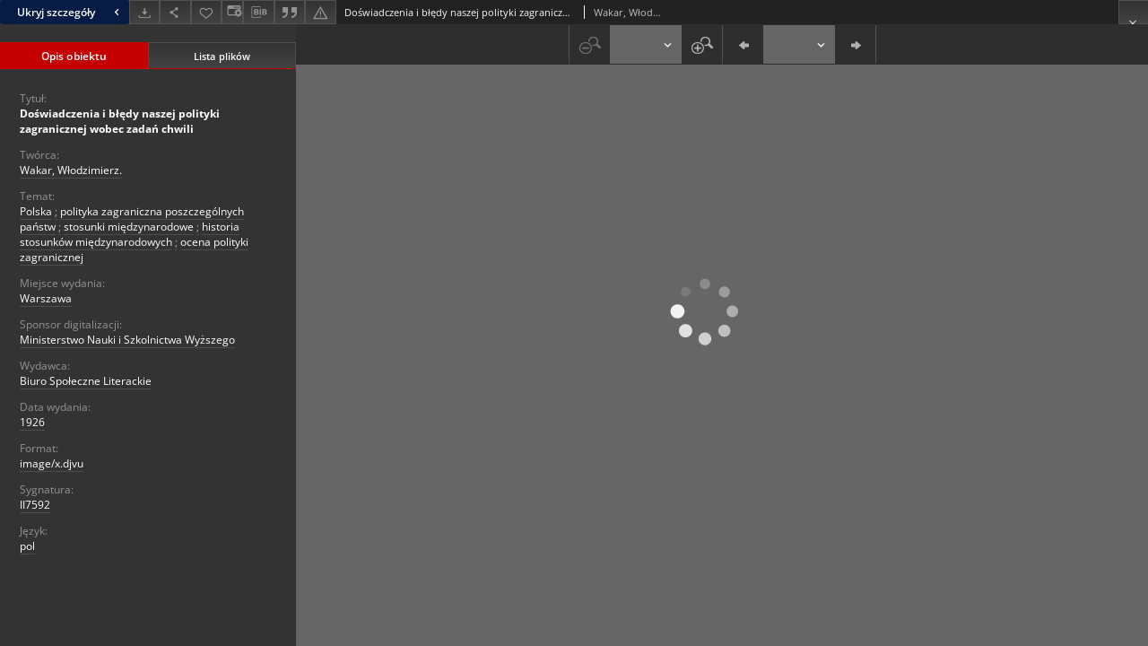

--- FILE ---
content_type: application/javascript
request_url: https://digit.pism.pl/style/common/js/jquery-tooltip/jquery-tooltip-dlibra-1.3.js
body_size: 2089
content:
function EditionInfo(id,hasImage,attributes,type){this.id=id;this.hasImage=hasImage;this.attributes=attributes;this.type=type;}
function Attribute(name,values,isTitle){this.name=name;this.values=values;this.isTitle=isTitle}
function tooltipContentFromXML(data,ajax){if(ajax){var body=data.getElementsByTagName("ComponentRenderer")[0].childNodes[0].nodeValue;}
else{var body=data;}
try
{xmlDoc=new ActiveXObject("Microsoft.XMLDOM");xmlDoc.async="false";xmlDoc.loadXML(body);body=xmlDoc;}
catch(e)
{parser=new DOMParser();xmlDoc=parser.parseFromString(body,"text/xml");body=xmlDoc;}
var elements=body.getElementsByTagName("element");editionInfos=new Array(elements.length);for(var i=0;i<elements.length;i++){var el=elements[i];var id=el.getAttribute("id");var hasImage=el.getAttribute("hasImage");var type=el.getAttribute("type");var attrs=el.getElementsByTagName("attribute");var attributes=new Array(attrs.length);var editionInfo;for(var j=0;j<attrs.length;j++){var pos=parseInt(attrs[j].getAttribute("position"));var isTitle=attrs[j].getAttribute("isTitle");var name=attrs[j].getElementsByTagName("name")[0].childNodes[0].nodeValue;var values=attrs[j].getElementsByTagName("values")[0].childNodes[0].nodeValue;attributes[pos]=new Attribute(name,values,isTitle);}
editionInfo=new EditionInfo(id,hasImage,attributes,type);editionInfos[i]=editionInfo;}
return editionInfos;}
function generateTooltips(editionInfos,selector,id_prefix,titleLabel,bodyHandler){$(selector).tooltip({top:5,left:5,track:false,delay:0,showURL:false,bodyHandler:function(){var id=$(this).attr('id');id=id.replace(id_prefix,"");var prefix;if(id.charAt(0)=='p'){prefix='p';id=id.substring(1,id.length);}else if(id.charAt(0)=='e'){prefix='e';id=id.substring(1,id.length);}else{prefix='e';}
var editionInfo;for(var i=0;i<editionInfos.length;i++){if(editionInfos[i].id==id){if(prefix=='p'&&editionInfos[i].type=="publication"){editionInfo=editionInfos[i];break;}else if(prefix=='e'&&editionInfos[i].type=="edition"){editionInfo=editionInfos[i];break;}}}
if(bodyHandler=='basic')
return tooltipBasicBodyHandler(editionInfo,$(this).attr('name'),titleLabel);else
return tooltipBodyHandler(editionInfo,id_prefix,$(this).attr('name'),titleLabel);},fade:jQuery.browser.msie?0:250});}
var imageMap=new Array();function TooltipImage(src,id,image){this.src=src;this.id=id;this.image=image;}
function addImageToBuffer(element){for(var i=0;i<imageMap.length;i++){var elem=imageMap[i];if(imageMap[i].id=element.id){return imageMap[i];}}
var img=new Image();img.src=element.src;element.image=img;imageMap[imageMap.length]=element;return element;}
function tooltipBodyHandler(editionInfo,componentPrefix,label,titleLabel,imgSrc){var pubId=editionInfo.id;editionInfo=titleCheckout(editionInfo,label,titleLabel);var htmlCode;var top="";var bottom="";var gfxExt=".gif";if(!isMSIE6()){top="margin-bottom:-4px;";bottom="margin-bottom:6px;";gfxExt=".png";}
if(editionInfo.hasImage=="true"){var cNParts=componentPrefix.split('.');componentPrefix=cNParts[cNParts.length-1];var componentId=componentPrefix+'_divWithImage'+pubId;if(imgSrc==null){imgSrc=homePageUrl+'image/edition/'+pubId}
var tooltipImage=new TooltipImage(imgSrc,pubId,null);tooltipImage=addImageToBuffer(tooltipImage);var miniImg=tooltipImage.image;if(miniImg.complete){htmlCode='<img src="'+homePageUrl+'style/dlibra/'+userStyleVariant+'/jquery-tooltip/tooltip-background_top'+gfxExt+'" style="'+top+'"/>'+'<div style="width:350px;overflow:hidden;padding-left:11px;padding-top:2px;background:url(\''+homePageUrl+'style/dlibra/'+userStyleVariant+'/jquery-tooltip/tooltip-background'+gfxExt+'\') repeat-y;" ><div id="'+componentId+'" class="tooltipImageDiv"><img style="background-color:#fff;" src="'+homePageUrl+'image/edition/'+pubId+'" id="tooltipImage"></img>'+'</div><div>';for(var ac=0;ac<editionInfo.attributes.length;ac++){var cattr=editionInfo.attributes[ac];if(cattr.values!='???'&&cattr.values!='')
if(ac==0)
htmlCode+='<p id="tooltipBodyFontStrong"><strong>'+cattr.name+' : </strong>'+_cutString(cattr.values)+'</p>';else
htmlCode+='<p id="tooltipBodyFont"><strong>'+cattr.name+' : </strong>'+_cutString(cattr.values)+'</p>';}
htmlCode+='</div></div>'+'<img src="'+homePageUrl+'style/dlibra/'+userStyleVariant+'/jquery-tooltip/tooltip-background_bottom'+gfxExt+'" style="'+bottom+'"/>';}
else{$(miniImg).load(function(){$(this).hide();$('#'+componentId).removeClass('tooltipImageDivLoading').addClass('tooltipImageDiv').append(this);$(this).fadeIn();}).attr('id','tooltipImage');htmlCode='<img src="'+homePageUrl+'style/dlibra/'+userStyleVariant+'/jquery-tooltip/tooltip-background_top'+gfxExt+'" style="'+top+'"/>'+'<div style="width:350px;overflow:hidden;padding-left:11px;padding-top:2px; background:url(\''+homePageUrl+'style/dlibra/'+userStyleVariant+'/jquery-tooltip/tooltip-background'+gfxExt+'\') repeat-y;" ><div id="'+componentId+'" class="tooltipImageDivLoading" style="background:url(\''+homePageUrl+'/style/dlibra/'+userStyleVariant+'/jquery-tooltip/tooltip_loading.gif\') no-repeat center center;">'+'</div><div>';for(var ac=0;ac<editionInfo.attributes.length;ac++){var cattr=editionInfo.attributes[ac];if(cattr.values!='???'&&cattr.values!='')
if(ac==0)
htmlCode+='<p id="tooltipBodyFontStrong"><strong>'+cattr.name+' : </strong>'+_cutString(cattr.values)+'</p>';else
htmlCode+='<p id="tooltipBodyFont"><strong>'+cattr.name+' : </strong>'+_cutString(cattr.values)+'</p>';}
htmlCode+='</div></div>';+'<img src="'+homePageUrl+'style/dlibra/'+userStyleVariant+'/jquery-tooltip/tooltip-background_bottom'+gfxExt+'" style="'+bottom+'"/>';}}
else{htmlCode='<img src="'+homePageUrl+'style/dlibra/'+userStyleVariant+'/jquery-tooltip/tooltip-background_top'+gfxExt+'" style="'+top+'"/><div id="tooltipNoImageDiv" style="background:url(\''+homePageUrl+'style/dlibra/'+userStyleVariant+'/jquery-tooltip/tooltip-background'+gfxExt+'\') repeat-y; width:350px;overflow:hidden;">';for(var ac=0;ac<editionInfo.attributes.length;ac++){var cattr=editionInfo.attributes[ac];if(cattr.values!='???'&&cattr.values!='')
if(ac==0)
htmlCode+='<p id="tooltipBodyFontStrong" style="margin-left:10px;"><strong>'+cattr.name+' : </strong>'+_cutString(cattr.values)+'</p>';else
htmlCode+='<p id="tooltipBodyFont" style="margin-left:10px;"><strong>'+cattr.name+' : </strong>'+_cutString(cattr.values)+'</p>';}
htmlCode+='</div>'+'<img src="'+homePageUrl+'style/dlibra/'+userStyleVariant+'/jquery-tooltip/tooltip-background_bottom'+gfxExt+'" style="'+bottom+'" />';}
return htmlCode;}
function titleCheckout(editionInfo,label,titleLabel){for(var i=0;i<editionInfo.attributes.length;i++){var curr=editionInfo.attributes[i];if(curr.isTitle=="true"){if(curr.values=="???"){curr.values=label;}}}
if(editionInfo.attributes.length==0){var titleAttribute=new Attribute(titleLabel,label,"true");editionInfo.attributes=new Array(1);editionInfo.attributes[0]=titleAttribute;}
return editionInfo;}
function isMSIE6(){if(jQuery.browser.msie&&parseFloat(jQuery.browser.version)<7.0){return true;}
return false;}
function tooltipParticleBodyHandler(label,titleLabel){var elementName=label;var bottom="";var top="";var gfxExt=".gif";if(!isMSIE6()){top="margin-bottom:-4px;";bottom="margin-bottom:6px;";gfxExt=".png";}
var htmlCode='<img src="'+homePageUrl+'style/dlibra/'+userStyleVariant+'/jquery-tooltip/tooltip-background_top'+gfxExt+'" style="'+top+'"/><div id="tooltipNoImageDiv" style="background:url(\''+homePageUrl+'style/dlibra/'+userStyleVariant+'/jquery-tooltip/tooltip-background'+gfxExt+'\') repeat-y; width:350px;overflow:auto;">';htmlCode+='<p id="tooltipBodyFont" style="margin-left:17px;">';if(titleLabel!='')
htmlCode+='<strong>'+titleLabel+' : </strong>';htmlCode+=label+'</p>';htmlCode+='</div>'+'<img src="'+homePageUrl+'style/dlibra/'+userStyleVariant+'/jquery-tooltip/tooltip-background_bottom'+gfxExt+'" style="'+bottom+'" />';return htmlCode;}
function tooltipStyledParticleBodyHandler(label,titleLabel,fontStyle){var elementName=label;var bottom="";var top="";var gfxExt=".gif";if(!isMSIE6()){top="margin-bottom:-4px;";bottom="margin-bottom:6px;";gfxExt=".png";}
var htmlCode='<img src="'+homePageUrl+'style/dlibra/'+userStyleVariant+'/jquery-tooltip/tooltip-background_top'+gfxExt+'" style="'+top+'"/><div id="tooltipNoImageDiv" style="background:url(\''+homePageUrl+'style/dlibra/'+userStyleVariant+'/jquery-tooltip/tooltip-background'+gfxExt+'\') repeat-y; width:350px;overflow:auto;">';htmlCode+='<p id="tooltipBodyFont" style="margin-left:17px;'+fontStyle+'">';if(titleLabel!='')
htmlCode+='<strong>'+titleLabel+' : </strong>';htmlCode+=label+'</p>';htmlCode+='</div>'+'<img src="'+homePageUrl+'style/dlibra/'+userStyleVariant+'/jquery-tooltip/tooltip-background_bottom'+gfxExt+'" style="'+bottom+'" />';return htmlCode;}
function tooltipBasicBodyHandler(editionInfo,label,titleLabel){editionInfo=titleCheckout(editionInfo,label,titleLabel);var elementName=label;var bottom="";var top="";var gfxExt=".gif";if(!isMSIE6()){top="margin-bottom:-4px;";bottom="margin-bottom:6px;";gfxExt=".png";}
var htmlCode='<img src="'+homePageUrl+'style/dlibra/'+userStyleVariant+'/jquery-tooltip/tooltip-background_top'+gfxExt+'" style="'+top+'"/><div id="tooltipNoImageDiv" style="background:url(\''+homePageUrl+'style/dlibra/'+userStyleVariant+'/jquery-tooltip/tooltip-background'+gfxExt+'\') repeat-y; width:350px;overflow:auto;">';for(var i=0;i<editionInfo.attributes.length;i++){if(editionInfo.attributes[i].values!='???')
htmlCode+='<p id="tooltipBodyFont" style="margin-left:10px;"><strong>'+editionInfo.attributes[i].name+' : </strong>'+_cutString(editionInfo.attributes[i].values)+'</p>';}
htmlCode+='</div>'+'<img src="'+homePageUrl+'style/dlibra/'+userStyleVariant+'/jquery-tooltip/tooltip-background_bottom'+gfxExt+'" style="'+bottom+'" />';return htmlCode;}
function searchResultTitleTooltip(length){if(length!=null)
_shorterNames("a.dLSearchResultTitle span[id=src_titleLink_shorterTitle] span[class=src_titleLink_title]",length);else
_shorterNames("a.dLSearchResultTitle span[id=src_titleLink_shorterTitle] span[class=src_titleLink_title]",90);$('a.dLSearchResultTitle span[id=dL_shorter], a.dLSearchResultTitle span[id=src_titleLink_creator]').tooltip({delay:0,showURL:false,top:-10,left:5,bodyHandler:function(){if($(this).attr('id')=="src_titleLink_creator"){var parent=$(this).parent().get(0);var tchild=$(parent).children("span[class=src_titleLink_title]");if(tchild!=null&&$(tchild).attr('id')=="dL_shorter"){var parent=$(this).parent().get(0);parent=$(parent).parent().get(0);var child=$(parent).children("span[id=src_titleLink_fullTitle]");return tooltipStyledParticleBodyHandler(child.html(),'','font-size:10pt;font-weight:bold;');}
else{return"<div></div>";}}
else{var parent=$(this).parent().get(0);parent=$(parent).parent().get(0);var child=$(parent).children("span[id=src_titleLink_fullTitle]");return tooltipStyledParticleBodyHandler(child.html(),'','font-size:10pt;font-weight:bold;');}},fade:250});}

--- FILE ---
content_type: application/javascript
request_url: https://digit.pism.pl/style/dlibra/js/dlibra.js
body_size: 5153
content:
var ContentHandling={testResults:{},tests:{}};var DLApp={DM_SERVLET:function(){return"dmuseion";},DL_SERVLET:function(){return"dlibra";},Urls:{themeUrl:homePageUrl+"style/dlibra/"+userStyleVariant,noThumbnailUrl:homePageUrl+"style/dlibra/"+userStyleVariant+"/img/pub-no-min.png",eNoThumbnailUrl:homePageUrl+"style/dlibra/"+userStyleVariant+"/img/pub-no-min.png",pNoThumbnailUrl:homePageUrl+"style/dlibra/"+userStyleVariant+"/img/pub-no-min.png",gpNoThumbnailUrl:homePageUrl+"style/dlibra/"+userStyleVariant+"/img/pub-no-min.png",ppNoThumbnailUrl:homePageUrl+"style/dlibra/"+userStyleVariant+"/img/pub-no-min.png",thumbnailUrl:function(type,id,hasImage){if(!hasImage){if(type==="e"){return this.eNoThumbnailUrl;}else if(type==="p"){return this.pNoThumbnailUrl;}else if(type==="gp"){return this.gpNoThumbnailUrl;}else if(type==="pp"){return this.ppNoThumbnailUrl;}else{return this.noThumbnailUrl;}}
if(type==="e"){return homePageUrl+"/image/edition/"+id;}else{return homePageUrl+"/image/publication/"+id;}}},setStaleCookie:function(name,value){var d=new Date();d.setTime(d.getTime()+(365*24*60*60*1000));setCookie(name,value,d.getTime());},getCookie:function(name){return getCookie(name);},componentAjaxCall:function(componentName,pageId,requestCallback,requestParameters){var querystring='wid=ComponentRenderer&onlydata=false&name='+componentName+'&pageId='+pageId+(typeof requestParameters!='undefined'?'&'+requestParameters:'');jQuery.ajax({type:"POST",url:homePageServletUrl+'/ajax.xml',dataType:"xml",data:querystring,success:function(data){var body=data.getElementsByTagName("ComponentRenderer")[0].childNodes[0].nodeValue;requestCallback(body);}});},shorterValue:function(selector,maxLength){if(typeof selector=="string"){_shorterNames(selector,maxLength);}
else if(typeof selector=="object"){var name=selector.text();if(name.length>maxLength){name=name.substring(0,maxLength);selector.text(name+"...");}}},Date:function(day,month,year,era){this.day=day;this.month=month;this.year=year;if(typeof era==='string'){era={name:era,value:era==="A.D."?1:-1}}
this.era=era;this.compare=function(date){if(typeof date==='undefined'||typeof date.year==='undefined'){return 1;}
if(this.era.value>date.era.value){return 1;}else if(this.era.value<date.era.value){return-1;}else{var tyear=this.year*this.era.value;var dyear=date.year*this.era.value;if(tyear>dyear){return 1;}else if(tyear<dyear){return-1;}else{if(this.month>date.month){return 1;}else if(this.month<date.month){return-1;}else{if(this.day>date.day){return 1;}else if(this.day<date.day){return-1;}else{return 0;}}}}};this.toString=function(){return this.day+"."+this.month+"."+this.year+" "+this.era.name;};},parseEra:function(era){if(era==="A.D."){return{name:era,value:1};}else if(era==="B.C."){return{name:era,value:-1};}
return{};},parseYear:function(yearVal){var era={name:"A.D.",value:1};if(yearVal<0){era={name:"B.C.",value:-1};yearVal=yearVal*-1;}
return new DLApp.Date(1,1,yearVal,era);},parseDate:function(dateVal){var dateParts=dateVal.split(" ");var dyear;var dera={name:"A.D",value:1};var dday=1;var dmonth=1;var dera=dateParts.length>1?dateParts[1]:dera;dateParts=dateParts[0];dateParts=dateParts.split(".");if(dateParts.length>1){dday=parseInt(dateParts[0]);dmonth=parseInt(dateParts[1]);dyear=parseInt(dateParts[2]);}else{dyear=parseInt(dateParts[0]);}
return new DLApp.Date(dday,dmonth,dyear,dera);},getDateString:function(day,month,year,era){return day+"."+month+"."+year+" "+era;}};var PageUtils={pageId:"",initDm:function(){var size=getCookie("dm-font-size");PageUtils.changeFontSize(parseInt(size));},init:function(){var that=this;$(".leftDiv").each(function(){var pos=$(this).attr('id');var display;var conDiv=$(this).next();pos=pos.replace("ldi_","");display=getCookie("ldi_"+that.pageId+"_"+pos);if(display=="hidden"){conDiv.hide();$(this).children(".sh_button").attr('src',homePageUrl+'style/dlibra/'+userStyleVariant+'/l_close.gif');}else{conDiv.show();$(this).children(".sh_button").attr('src',homePageUrl+'style/dlibra/'+userStyleVariant+'/l_open.gif');}});},menuHide:false,hideAccountMenu:function(){if(this.menuHide){$("#account-menu").hide();}},documentWidth:function(){return window.innerWidth!=null?window.innerWidth:document.documentElement&&document.documentElement.clientWidth?document.documentElement.clientWidth:document.body!=null?document.body.clientWidth:null;},documentHeight:function(){return window.innerHeight!=null?window.innerHeight:document.documentElement&&document.documentElement.clientHeight?document.documentElement.clientHeight:document.body!=null?document.body.clientHeight:null;},bindAccordionMechanism:function(){var that=this;$(".leftDiv").bind("click",function(){var conDiv=$(this).next();var pos;if(conDiv.is(":hidden")){conDiv.slideDown("fast");$(this).children(".sh_button").attr('src',homePageUrl+'style/dlibra/'+userStyleVariant+'/l_open.gif');pos=$(this).attr('id');pos=pos.replace("ldi_","");setCookie("ldi_"+that.pageId+"_"+pos,"visible",604800000);}else{conDiv.slideUp("fast");$(this).children(".sh_button").attr('src',homePageUrl+'style/dlibra/'+userStyleVariant+'/l_close.gif');pos=$(this).attr('id');pos=pos.replace("ldi_","");setCookie("ldi_"+that.pageId+"_"+pos,"hidden",604800000);}});},bindSlideMechanism:function(triggerSelector,targetSelector){$(triggerSelector).bind("click",function(){var target=$(targetSelector);if(target.is(":hidden")){target.slideDown();}else{target.slideUp();}});},findRealPosition:function(obj){var curLeft=curTop=0;if(obj.offsetParent){do{curLeft+=obj.offsetLeft;curTop+=obj.offsetTop;}while(obj=obj.offsetParent);return[curLeft,curTop];}},shorterString:function(original,maxLength){if(original.length>maxLength){original=original.substring(0,maxLength);return original+"...";}else{return original;}},changeFontSize:function(size){$("#font-small-action,#font-medium-action,#font-large-action").removeClass("font-selected");switch(size){case 1:$(body).attr("class","font-small");$("#font-small-action").addClass("font-selected");break;case 2:$(body).attr("class","font-medium");$("#font-medium-action").addClass("font-selected");break;case 3:$(body).attr("class","font-large");$("#font-large-action").addClass("font-selected");break;default:$(body).attr("class","font-medium");$("#font-medium-action").addClass("font-selected");size=2;}
setCookie("dm-font-size",size,604800000);}};var CollectionDescriptionComponent={init:function(){var title=$("#cdc-collectionTitle").detach();var container=$("#aboveRightPanel");container.append(title);container.show();}};function SearchComponent(basePath,dirids){this.dirids=dirids;this.basePath=basePath;this.defaultOptions={qE:"#q",wrench:true,};this.init=function(options){if(typeof options=='undefined'){options=this.defaultOptions;}
var queryEl=(typeof options.qE=='undefined')?this.defaultOptions.qE:options.qE;var useWrench=typeof options.wrench=='undefined'?this.defaultOptions.wrench:options.wrench;if(useWrench===true){var wrenchOn=getCookie("search_wrench");if(wrenchOn==="on"){$("#ssc-searchOptions").show();}else{$("#ssc-searchWrench").mouseover(function(){$("#ssc-searchOptions").fadeIn();setCookie("search_wrench","on",604800000);});}}
$(queryEl).autocomplete({minLength:1,source:function(request,response){$.ajax({type:'GET',url:basePath+"/ajax"+"?q="+request.term+"&limit=10&wid=GetRoleValues&role=local&dirids="+SearchComponent.dirids,success:function(data){$(queryEl).removeClass('ui-autocomplete-loading');var d=data.split('|');response(d);},error:function(data){$(queryEl).removeClass('ui-autocomplete-loading');}});},})
$(queryEl).focus();};};var CollectionsStructureTree={init:function(){var that=this;setTimeout(function(){colSelected=$('.colSelected').parent().children('.hitarea');$(colSelected).trigger('click');var selected=$('.colSelected'),last=selected[selected.length-1];that.setSlimScroll(last);$('.slimScrollBar').hide();$('.collectionBox.treeview').click(function(){that.setSlimScroll('top');});},10)},setSlimScroll:function(last){$('#collectionsTreeContainer').slimScroll({height:'375px',start:last,alwaysVisible:true});}}
function quickRegister(){parent.window.location.href=homePageServletUrl+'/new-account';}
function showLoginInfo(){$("#securedContent").hide();$("#loginReminder").fadeIn('slow');}
var DIR_ID="";function collectionTree(){window.location.href=homePageServletUrl+"/collections?dirids="+DIR_ID;}
function fitMiniatures(){var arrImg=$(".minImg");_fitMiniature(0,arrImg);}
function _fitMiniatures(containerClass,imgClass,skipLeftMargin){var arrImg=$("."+imgClass);__fitMiniature(0,arrImg,containerClass,skipLeftMargin);}
function __fitMiniature(index,arrImg,containerClass,skipLeftMargin){if(index>=arrImg.length)
return;var img=arrImg[index];var cW=parseInt($("."+containerClass).css('width'));var cH=parseInt($("."+containerClass).css('height'));if(img.complete){var perc=calculateFit(cW,cH,img.width,img.height);if(perc!=Infinity){resizeAndFit(perc,img,cW,cH,skipLeftMargin);}
__fitMiniature(index+1,arrImg,containerClass,skipLeftMargin);}else{$(img).load(function(){var perc=calculateFit(cW,cH,img.width,img.height);if(perc!=Infinity){resizeAndFit(perc,img,cW,cH,skipLeftMargin);}
__fitMiniature(index+1,arrImg,containerClass,skipLeftMargin);});}}
function _fitMiniature(index,arrImg){__fitMiniature(index,arrImg,"minContainer");}
function fitMiniature(id,url){$("#"+id).replaceWith("<img id=\""+id+"\" src=\""+url+"\" class=\"minImg\"/>");var img=$("#"+id)[0];var cW=parseInt($(".minContainer").css('width'));var cH=parseInt($(".minContainer").css('height'));if(img.complete){var perc=calculateFit(cW,cH,img.width,img.height);resizeAndFit(perc,img,cW,cH);}else{$(img).load(function(){var perc=calculateFit(cW,cH,img.width,img.height);resizeAndFit(perc,img,cW,cH);});}}
function resizeAndFit(percentage,img,conWidth,conHeight,skipLeftMargin){var pWidth=parseInt(img.width*(percentage/100));var pHeight=parseInt(img.height*(percentage/100));var marginLeft=0;var marginTop=0;if(!skipLeftMargin){marginLeft=parseInt((conWidth-pWidth)/2);}
marginTop=parseInt((conHeight-pHeight)/2);$(img).css({'width':pWidth,'height':pHeight,'margin-left':marginLeft,'margin-top':marginTop});}
function calculateFit(initX,initY,currentWidth,currentHeight){var l_cont;var l_img;var perc;var perc2;l_img=currentWidth;l_cont=initX;perc=((l_cont*100)/l_img);perc=parseFloat(perc.toFixed(1));l_img=currentHeight;l_cont=initY;perc2=((l_cont*100)/l_img);perc2=parseFloat(perc2.toFixed(1));if(perc<perc2)
return perc;else
return perc2;}
function getRequestParam(contentUrl,paramName){var requestArg=paramName+"=";var paramIndex=contentUrl.indexOf(requestArg);if(paramIndex==-1)
return null;var nextAmp=contentUrl.indexOf("&",paramIndex);if(nextAmp==-1){return contentUrl.substring(paramIndex+requestArg.length,contentUrl.length);}
return contentUrl.substring(paramIndex+requestArg.length,nextAmp);}
function safePageRefresh(){var refreshingUrl=removeAction(window.location.href);var hashIndex=refreshingUrl.indexOf("#");if(hashIndex!=-1){refreshingUrl=refreshingUrl.substring(0,hashIndex);}
var showContentParam="showContent=true";var hasShowContent=refreshingUrl.indexOf(showContentParam);if(hasShowContent!=-1){refreshingUrl=refreshingUrl.replace(showContentParam,"showContent=false");}
window.location.href=refreshingUrl;}
var NAME_MAX_LENGTH=100;function shorterNames(){$('.dlibra_shortNames a').each(function(){var pub_name=this.innerHTML;if(pub_name.length>NAME_MAX_LENGTH){pub_name=pub_name.substring(0,(NAME_MAX_LENGTH-3));this.innerHTML=pub_name+"...";}});}
function _shorterNames(selector,maxLength){$(selector).each(function(){var name=$(this).text();name=$.trim(name);if(name.length>maxLength){var fullName=name;name=name.substring(0,maxLength);$(this).text(name+"...");$(this).attr("title",fullName);if(this.id==""){this.id="dL_shorter";}}});}
function __shorterNames(object,maxLength){var name=$(object).text();if(name.length>maxLength){name=name.substring(0,maxLength);$(this).text(name+"...");if(this.id==""){this.id="dL_shorter";}}}
function _cutString(value){return cutString(value,500);}
function cutString(value,maxLenght){if(value.length>maxLenght){value=value.substring(0,(maxLenght-3));value=value+"...";}
return value;}
function isInteger(s){var i;if(isEmpty(s))
if(isInteger.arguments.length==1)
return 0;else
return(isInteger.arguments[1]==true);for(i=0;i<s.length;i++){var c=s.charAt(i);if(!isDigit(c)){return c=="-";}}
return true;}
function isEmpty(s){return((s==null)||(s.length==0))}
function isDigit(c){return((c>="0")&&(c<="9"))}
function isVisible(c){return c.style.display!='none';}
function isEmailValid(email){var reg=/^([A-Za-z0-9_\-\.])+\@([A-Za-z0-9_\-\.])+\.([A-Za-z]{2,4})$/;return reg.test(email);}
function BrowserCheck(){var b=navigator.appName
if(b=="Netscape")
this.b="ns"
else if(b=="Microsoft Internet Explorer")
this.b="ie"
else
this.b=b
this.version=navigator.appVersion
this.v=parseInt(this.version)
this.ns=(this.b=="ns"&&this.v>=4)
this.ns4=(this.b=="ns"&&this.v==4)
this.ns5=(this.b=="ns"&&this.v==5)
this.ie=(this.b=="ie"&&this.v>=4)
this.ie4=(this.version.indexOf('MSIE 4')>0)
this.ie5=(this.version.indexOf('MSIE 5')>0)
this.ie6=(this.version.indexOf('MSIE 6')>0)
this.ie7=(this.version.indexOf('MSIE 7')>0)
this.ff=(navigator.userAgent.indexOf("Firefox")>0)
this.ff2=(navigator.userAgent.indexOf("Firefox/2")>0)
this.min=(this.ns||this.ie)}
is=new BrowserCheck()
var stat
function statBar(txt,time){clearTimeout(stat);window.status=txt;stat=setTimeout("statErase()",time);}
function statErase(){window.status="dLibra - biblioteka cyfrowa";}
function preload(imgObj,imgSrc){if(document.images){eval(imgObj+' = new Image()')
eval(imgObj+'.src = "'+imgSrc+'"')}}
function changeImage(layer,imgName,imgObj){if(document.images){if(document.layers&&layer!=null)
eval('document.'+layer+'.document.images["'+imgName+'"].src = '+imgObj+'.src')
else
document.images[imgName].src=eval(imgObj+".src")}}
function setCookie(name,value,expires,path,domain){var exp=new Date();var ex=new Date(exp.getTime()+expires);var curCookie=name+"="+escape(value)+((expires)?"; expires="+ex.toGMTString():"")+((path)?"; path="+path:"")+((domain)?"; domain="+domain:"");document.cookie=curCookie;}
function getCookie(cookie_name){var results=document.cookie.match(cookie_name+'=(.*?)(;|$)');if(results)
return(unescape(results[1]));else
return null;}
function hideLinks(whichSelect,link,val){if(document.forms.collections[whichSelect].value==val){document.getElementById(link).style.visibility='hidden';}else{document.getElementById(link).style.visibility='visible';}}
function hideSelect(){$("select").hide();}
function unhideSelect(){$("select").show();}
function showPopup(homepageUrl,subPage,windowName){pictureWindow=window.open(homepageUrl+subPage,windowName,'scrollbars=yes,toolbar=no,location=no,directories=no,status=no,menubar=no,resizable=yes,height=650,width=800');pictureWindow.focus();}
function showHelp(helpId,homepageUrl){showPopup(homepageUrl,mainServletName+"/help?id="+helpId,"dlibra_help_window");}
function showContact(homepageUrl){showPopup(homepageUrl,mainServletName+"/contact","dlibra_contact_window");}
function showElementContact(id,homepageUrl){showPopup(homepageUrl,mainServletName+"/elementcontact?id="+id,"dlibra_element_contact_window");}
function _showElementContact(reqId,homepageUrl){showPopup(homepageUrl,mainServletName+"/elementcontact?"+reqId,"dlibra_element_contact_window");}
function getAjaxWarning(message,baseUrl,boolek){if(baseUrl==null){return message+'<br/> <img src="../style/common/img/pleasewait.gif" alt="[||--]" />';}else{baseUrl=baseUrl+'/style/common/img/pleasewait.gif';baseUrl=baseUrl.replace("//style","/style");return message+'<br/> <img src="'+baseUrl+'" alt="[||--]" />';}}
function statusMessage(message,isSuccess,messageDomId,statusDomId,timeout,cssClass,baseUrl){if(cssClass==null){cssClass='error';if(isSuccess)
cssClass='success';}
if(timeout==null)
timeout=2000;if(baseUrl==null)
baseUrl='../';var imageUrl=baseUrl+'/style/common/img/icons/statusok2.gif';if(!isSuccess){imageUrl=baseUrl+'/style/common/img/icons/statuserror2.gif';}
$('#'+statusDomId).html('<span id="'+messageDomId+'" class="'+cssClass+'"><img src="'+imageUrl+'" alt="&nbsp" style="vertical-align:bottom"/>&nbsp;'+message+'</span>');setTimeout('$("#'+messageDomId+'").hide("medium")',timeout);}
function removeAction(pageUrl){var url=new String(pageUrl);var result=url;var startIndex=url.indexOf("?action=");if(startIndex==-1){startIndex=url.indexOf("&action=");}
if(startIndex!=-1){var secondPart=url.substring(startIndex+1);var endPart=secondPart.indexOf('&');if(endPart==-1){result=url.substring(0,startIndex);}else{result=url.substring(0,startIndex+1)+secondPart.substring(endPart+1);}}
return result;}
function replaceAll(str,searchTerm,replaceWith,ignoreCase){var regex="/"+searchTerm+"/g";if(ignoreCase)
regex+="i";return str.replace(eval(regex),replaceWith);}

--- FILE ---
content_type: application/javascript
request_url: https://digit.pism.pl/_Incapsula_Resource?SWJIYLWA=719d34d31c8e3a6e6fffd425f7e032f3&ns=3&cb=1296569180
body_size: 19814
content:
var _0x1f91=['\x77\x71\x66\x43\x67\x6b\x4d\x3d','\x41\x38\x4f\x36\x77\x34\x51\x69\x5a\x55\x34\x3d','\x77\x37\x41\x33\x43\x51\x3d\x3d','\x61\x73\x4f\x6a\x4f\x67\x3d\x3d','\x77\x34\x37\x43\x6e\x4d\x4f\x6e\x42\x73\x4b\x61\x77\x36\x4d\x3d','\x45\x4d\x4b\x7a\x77\x36\x55\x43\x77\x72\x73\x3d','\x51\x4d\x4b\x74\x77\x6f\x51\x3d','\x61\x6a\x6b\x55\x4f\x69\x41\x31\x77\x34\x49\x35\x63\x67\x3d\x3d','\x58\x73\x4f\x78\x4e\x67\x39\x4f\x4c\x41\x3d\x3d','\x46\x45\x62\x43\x74\x77\x3d\x3d','\x77\x71\x50\x43\x75\x55\x63\x3d','\x46\x6a\x67\x38\x4d\x4d\x4b\x34\x46\x73\x4b\x30\x54\x4d\x4b\x4f\x77\x37\x6b\x3d','\x77\x37\x72\x44\x6e\x73\x4b\x35','\x77\x36\x51\x73\x77\x36\x30\x36\x58\x79\x63\x3d','\x77\x70\x4c\x43\x69\x6e\x55\x3d','\x61\x38\x4f\x71\x77\x71\x30\x3d','\x77\x36\x58\x43\x6a\x30\x6e\x44\x6d\x38\x4f\x66','\x77\x71\x2f\x43\x76\x38\x4f\x34\x43\x51\x54\x43\x71\x77\x3d\x3d','\x77\x70\x6e\x43\x6b\x58\x49\x3d','\x54\x63\x4b\x6b\x77\x6f\x30\x3d','\x77\x70\x63\x64\x77\x36\x41\x3d','\x4b\x6b\x4c\x43\x72\x52\x5a\x73\x66\x63\x4b\x73\x77\x37\x6b\x3d','\x77\x36\x2f\x43\x71\x69\x7a\x43\x69\x73\x4b\x39\x77\x37\x77\x3d','\x77\x35\x4d\x63\x77\x6f\x77\x3d','\x77\x37\x54\x43\x67\x4d\x4f\x44','\x46\x69\x34\x7a\x4f\x73\x4b\x7a\x48\x38\x4b\x70\x41\x73\x4b\x4f\x77\x36\x76\x44\x6d\x73\x4f\x41\x77\x37\x6a\x43\x6a\x38\x4b\x6e\x77\x71\x6b\x3d','\x43\x73\x4b\x33\x77\x36\x63\x51\x77\x71\x72\x43\x67\x67\x3d\x3d','\x77\x72\x76\x43\x6a\x45\x73\x3d','\x66\x38\x4f\x70\x77\x6f\x6f\x3d','\x77\x35\x62\x44\x6e\x47\x66\x43\x6c\x38\x4b\x63\x43\x32\x48\x44\x6f\x45\x33\x44\x6c\x6c\x48\x43\x6a\x7a\x74\x48\x66\x38\x4b\x57\x61\x77\x3d\x3d','\x77\x70\x4c\x44\x6a\x43\x4c\x43\x6a\x4d\x4f\x48\x47\x51\x33\x44\x75\x51\x51\x3d','\x44\x63\x4b\x45\x4e\x63\x4b\x66\x77\x35\x67\x3d','\x77\x72\x48\x43\x6a\x31\x6a\x44\x6b\x73\x4f\x4c\x77\x35\x67\x35','\x53\x4d\x4b\x47\x66\x67\x3d\x3d','\x51\x73\x4f\x34\x4c\x51\x39\x54\x4b\x73\x4b\x66\x4c\x4d\x4f\x59\x77\x35\x63\x55\x50\x30\x48\x44\x6c\x56\x44\x43\x6c\x63\x4f\x5a\x77\x72\x51\x47\x77\x71\x54\x44\x68\x73\x4b\x30\x77\x34\x50\x44\x68\x38\x4b\x31\x4a\x44\x5a\x58\x44\x38\x4b\x63\x77\x35\x37\x43\x67\x69\x7a\x44\x6e\x63\x4f\x69\x54\x41\x3d\x3d','\x50\x41\x38\x70','\x47\x77\x54\x43\x6d\x38\x4b\x6d\x45\x48\x45\x3d','\x59\x38\x4b\x39\x77\x71\x73\x3d','\x50\x48\x7a\x43\x71\x38\x4b\x2f\x46\x73\x4f\x38\x77\x35\x50\x44\x6b\x4d\x4f\x51\x77\x6f\x4e\x70','\x77\x37\x68\x31\x77\x34\x67\x4e\x57\x38\x4f\x75\x47\x51\x3d\x3d','\x45\x58\x38\x41','\x77\x37\x68\x6c\x77\x34\x38\x3d','\x52\x79\x67\x38\x4d\x38\x4b\x70\x47\x41\x3d\x3d','\x59\x4d\x4f\x48\x77\x37\x4d\x3d','\x50\x63\x4f\x64\x4d\x51\x56\x4a\x5a\x4d\x4b\x4d\x77\x36\x72\x43\x6b\x57\x50\x44\x6e\x38\x4b\x41\x61\x4d\x4b\x38\x4f\x4d\x4f\x4b\x63\x73\x4f\x4b\x77\x36\x54\x43\x76\x6b\x34\x3d','\x77\x71\x76\x43\x6d\x73\x4b\x4d','\x77\x71\x6a\x43\x6a\x55\x6e\x44\x6b\x4d\x4f\x61\x77\x37\x6b\x41\x4a\x67\x48\x43\x6a\x51\x56\x46\x48\x33\x62\x43\x71\x56\x6c\x47\x77\x70\x44\x43\x76\x73\x4f\x79\x77\x37\x6a\x43\x67\x4d\x4b\x4c\x58\x44\x68\x52','\x66\x4d\x4b\x2f\x77\x35\x6a\x43\x71\x4d\x4b\x38\x77\x71\x6f\x6d','\x4d\x6b\x6a\x43\x6b\x41\x56\x71\x66\x41\x3d\x3d','\x77\x37\x4a\x6f\x77\x34\x6f\x3d','\x51\x4d\x4b\x59\x77\x70\x4e\x45\x77\x6f\x30\x50\x42\x67\x3d\x3d','\x41\x67\x2f\x43\x6b\x63\x4b\x6b\x41\x6e\x44\x43\x67\x73\x4b\x72\x77\x70\x55\x3d','\x77\x70\x6a\x43\x6b\x30\x4e\x6f\x41\x63\x4b\x39\x77\x70\x72\x43\x70\x4d\x4b\x2f\x77\x35\x77\x53\x77\x35\x38\x45\x77\x35\x76\x43\x69\x6b\x63\x4f\x62\x69\x70\x31\x52\x73\x4b\x41\x64\x4d\x4b\x53\x77\x35\x72\x44\x69\x6e\x76\x43\x6d\x68\x48\x44\x72\x63\x4b\x6c\x42\x63\x4f\x2f\x77\x35\x38\x3d','\x4a\x51\x59\x69\x77\x70\x7a\x43\x67\x56\x54\x44\x71\x4d\x4f\x62','\x77\x35\x6c\x44\x77\x36\x54\x43\x6c\x73\x4f\x54\x53\x41\x6b\x69\x77\x36\x52\x36\x47\x63\x4b\x78','\x77\x37\x62\x43\x6e\x69\x77\x3d','\x77\x6f\x62\x43\x6c\x4d\x4f\x69\x44\x38\x4b\x50\x77\x36\x2f\x44\x71\x63\x4b\x46\x77\x35\x51\x3d','\x77\x71\x5a\x56\x77\x37\x45\x56\x61\x47\x2f\x44\x67\x31\x6f\x78\x50\x63\x4f\x46\x77\x37\x72\x43\x68\x4d\x4f\x4c\x77\x72\x33\x43\x72\x45\x6a\x44\x74\x4d\x4f\x55\x77\x72\x58\x44\x73\x51\x3d\x3d','\x77\x70\x49\x35\x77\x37\x49\x3d','\x77\x37\x73\x35\x77\x36\x38\x30\x58\x77\x3d\x3d','\x51\x38\x4f\x65\x77\x37\x48\x44\x6e\x68\x55\x3d','\x77\x70\x6a\x43\x6b\x45\x59\x3d','\x77\x71\x72\x43\x73\x63\x4f\x77','\x57\x38\x4f\x36\x50\x41\x31\x43\x43\x38\x4b\x6d','\x77\x34\x64\x5a\x77\x72\x66\x43\x6d\x77\x3d\x3d','\x77\x70\x2f\x43\x6e\x38\x4f\x6f\x44\x63\x4b\x64\x77\x36\x34\x3d','\x77\x71\x37\x43\x72\x6b\x45\x3d','\x77\x36\x76\x43\x74\x63\x4f\x6e\x77\x37\x48\x43\x70\x41\x48\x43\x6a\x38\x4f\x6d\x56\x4d\x4f\x70\x43\x67\x3d\x3d','\x77\x72\x58\x43\x68\x73\x4b\x44\x77\x34\x49\x50\x4c\x6e\x46\x4f','\x4f\x4d\x4f\x67\x4b\x67\x3d\x3d','\x77\x36\x77\x73\x77\x37\x55\x30\x53\x43\x72\x43\x6b\x77\x34\x48\x77\x70\x51\x3d','\x43\x38\x4b\x48\x50\x4d\x4b\x45\x77\x36\x33\x44\x71\x4d\x4b\x4a\x77\x36\x52\x4e','\x49\x43\x66\x44\x71\x41\x49\x3d','\x4e\x77\x34\x73\x77\x70\x58\x43\x69\x6b\x45\x3d','\x4f\x48\x58\x43\x72\x63\x4b\x73','\x77\x36\x55\x6d\x77\x36\x45\x30\x52\x79\x6f\x3d','\x58\x73\x4b\x76\x77\x71\x34\x68\x77\x35\x76\x44\x67\x38\x4b\x33','\x41\x73\x4b\x79\x52\x41\x3d\x3d','\x77\x37\x59\x6e\x62\x67\x3d\x3d','\x49\x63\x4f\x55\x4b\x67\x56\x55\x59\x67\x3d\x3d','\x53\x63\x4b\x38\x77\x71\x49\x3d','\x77\x36\x39\x2f\x77\x35\x49\x3d','\x59\x30\x37\x43\x6e\x77\x78\x77\x65\x38\x4b\x32\x77\x72\x37\x44\x72\x4d\x4b\x70\x52\x77\x6a\x44\x6d\x63\x4f\x32\x4f\x56\x6f\x3d','\x77\x37\x37\x44\x71\x4d\x4b\x49\x54\x7a\x72\x44\x70\x38\x4f\x78\x77\x34\x45\x3d','\x77\x71\x35\x64\x77\x36\x73\x5a\x59\x57\x2f\x44\x6d\x6c\x42\x6a','\x4a\x68\x63\x6e\x77\x6f\x72\x43\x6d\x30\x59\x3d','\x77\x72\x33\x43\x6b\x73\x4b\x62\x77\x34\x67\x63\x4a\x6d\x70\x50\x50\x6d\x6f\x62\x77\x72\x51\x75\x77\x34\x73\x30\x52\x41\x3d\x3d','\x77\x37\x34\x6f\x77\x36\x38\x6f\x54\x67\x3d\x3d','\x49\x69\x66\x44\x74\x52\x4a\x44\x77\x35\x77\x3d','\x4d\x45\x7a\x43\x69\x41\x74\x35\x64\x63\x4b\x32\x77\x37\x48\x44\x75\x38\x4f\x78\x52\x78\x54\x44\x6e\x4d\x4f\x5a\x4c\x46\x4c\x44\x6d\x51\x3d\x3d','\x43\x73\x4b\x4e\x45\x4d\x4f\x4d\x77\x72\x6f\x3d','\x47\x30\x34\x58\x57\x38\x4b\x61\x77\x37\x68\x52','\x47\x51\x44\x43\x67\x38\x4b\x6f\x41\x33\x6a\x43\x6d\x4d\x4b\x68\x77\x6f\x4e\x46\x42\x54\x63\x54\x45\x38\x4b\x35\x52\x73\x4b\x52\x77\x36\x51\x4c\x77\x70\x73\x52\x77\x36\x33\x43\x73\x38\x4f\x30\x77\x70\x4a\x44\x77\x6f\x30\x3d','\x77\x70\x59\x53\x77\x35\x7a\x43\x69\x44\x38\x3d','\x77\x71\x46\x62\x77\x34\x6f\x3d','\x77\x72\x42\x51\x77\x36\x67\x58\x62\x32\x44\x44\x6e\x51\x3d\x3d','\x77\x36\x33\x43\x72\x6a\x54\x43\x68\x4d\x4b\x75\x77\x37\x58\x44\x69\x63\x4b\x5a\x64\x63\x4b\x36\x5a\x63\x4f\x5a\x77\x6f\x34\x66\x53\x57\x64\x50\x77\x70\x34\x3d','\x45\x79\x55\x7a\x64\x73\x4b\x70','\x51\x4d\x4b\x59\x77\x6f\x64\x58\x77\x6f\x49\x4f\x42\x30\x30\x3d','\x77\x6f\x58\x43\x70\x31\x52\x64\x77\x37\x78\x45\x77\x70\x31\x37\x4b\x46\x6c\x64\x77\x72\x35\x6d\x64\x63\x4f\x69\x77\x6f\x37\x44\x6f\x45\x2f\x43\x69\x51\x3d\x3d','\x77\x37\x46\x59\x77\x34\x6a\x44\x70\x4d\x4b\x75','\x77\x72\x54\x43\x76\x38\x4f\x30\x43\x67\x4c\x43\x71\x6d\x6a\x44\x72\x53\x73\x3d','\x53\x63\x4b\x69\x5a\x53\x58\x44\x6d\x38\x4b\x36\x77\x35\x62\x43\x73\x77\x3d\x3d','\x53\x73\x4b\x6d\x77\x71\x67\x74\x77\x34\x62\x44\x67\x73\x4b\x59\x77\x34\x4a\x4f\x77\x71\x34\x75\x43\x6a\x35\x4a\x48\x4d\x4b\x57\x77\x37\x73\x3d','\x77\x71\x45\x51\x77\x34\x54\x43\x6c\x43\x7a\x43\x72\x67\x44\x44\x75\x38\x4f\x79\x64\x42\x6f\x64\x47\x51\x3d\x3d','\x54\x6a\x55\x37\x4a\x38\x4b\x70\x41\x77\x3d\x3d','\x77\x72\x33\x43\x6c\x42\x58\x44\x71\x38\x4f\x54\x51\x73\x4f\x2b\x57\x67\x45\x3d','\x45\x68\x6e\x43\x6e\x4d\x4b\x79\x45\x47\x6f\x3d','\x77\x35\x7a\x43\x76\x79\x72\x43\x6a\x4d\x4b\x6e\x77\x36\x44\x44\x6b\x73\x4b\x62','\x56\x38\x4f\x73\x4d\x52\x74\x4f\x4e\x77\x3d\x3d','\x55\x63\x4f\x31\x4e\x41\x52\x71\x4c\x4d\x4b\x68\x4a\x38\x4f\x55\x77\x34\x78\x45','\x47\x63\x4b\x55\x46\x63\x4f\x4b\x77\x71\x76\x43\x73\x51\x3d\x3d','\x55\x38\x4b\x63\x77\x70\x52\x4d\x77\x6f\x6b\x45','\x77\x37\x41\x79\x63\x41\x78\x55\x77\x37\x34\x3d','\x48\x73\x4f\x32\x65\x38\x4f\x75\x45\x48\x38\x3d','\x77\x35\x4a\x55\x77\x71\x33\x43\x67\x4d\x4f\x66\x54\x77\x3d\x3d','\x77\x36\x63\x35\x77\x36\x59\x76\x53\x67\x3d\x3d','\x58\x4d\x4b\x32\x62\x53\x4c\x44\x69\x63\x4b\x6d','\x43\x63\x4b\x69\x77\x37\x73\x3d','\x65\x69\x38\x5a\x4c\x44\x49\x76','\x77\x70\x59\x50\x77\x34\x4c\x44\x67\x51\x48\x43\x70\x51\x3d\x3d','\x55\x53\x46\x49\x42\x63\x4f\x54\x77\x72\x34\x3d','\x42\x44\x4d\x36\x63\x4d\x4b\x6a\x77\x34\x34\x34\x45\x31\x38\x3d','\x4b\x57\x6a\x43\x74\x38\x4b\x72\x43\x38\x4f\x68','\x46\x54\x45\x35\x5a\x63\x4b\x6c\x77\x34\x30\x56\x41\x30\x52\x48\x47\x52\x77\x3d','\x4a\x57\x45\x4a\x66\x4d\x4b\x63\x77\x37\x31\x41\x77\x70\x6e\x43\x69\x63\x4f\x47\x77\x36\x73\x3d','\x41\x73\x4f\x76\x66\x4d\x4f\x35\x41\x58\x51\x3d','\x77\x70\x66\x43\x6c\x63\x4f\x72\x4b\x38\x4b\x63\x77\x37\x4c\x44\x71\x4d\x4b\x4e\x77\x35\x48\x44\x6b\x6e\x67\x62\x77\x70\x51\x3d','\x45\x63\x4b\x63\x77\x70\x56\x74\x64\x63\x4f\x4f','\x61\x4d\x4b\x38\x77\x34\x44\x43\x6a\x73\x4b\x67\x77\x72\x41\x36\x77\x35\x4c\x44\x6e\x73\x4b\x74\x77\x36\x6f\x50\x62\x63\x4b\x4a\x51\x38\x4f\x65\x77\x34\x42\x7a\x46\x38\x4b\x6e\x54\x78\x70\x5a','\x77\x34\x50\x44\x69\x48\x76\x43\x67\x38\x4b\x42\x46\x67\x3d\x3d','\x77\x72\x66\x43\x72\x46\x4e\x6a\x44\x63\x4b\x39\x77\x71\x7a\x43\x74\x4d\x4b\x71\x77\x37\x64\x6d\x77\x36\x73\x74\x77\x37\x48\x43\x76\x30\x73\x44\x63\x67\x4e\x34\x66\x73\x4f\x53','\x77\x37\x45\x6c\x65\x67\x70\x4e\x77\x36\x6a\x44\x6a\x78\x38\x58\x77\x36\x4a\x30\x42\x73\x4b\x5a\x77\x6f\x72\x43\x70\x38\x4b\x2f\x77\x6f\x48\x44\x6e\x67\x76\x43\x73\x57\x66\x44\x68\x38\x4f\x6f\x4f\x4d\x4b\x75\x77\x37\x77\x76\x77\x70\x4e\x4b\x4b\x77\x3d\x3d','\x59\x41\x66\x44\x68\x63\x4f\x75\x77\x6f\x33\x44\x6c\x41\x3d\x3d','\x4b\x38\x4b\x37\x77\x6f\x74\x37\x59\x38\x4f\x5a\x77\x37\x4a\x79\x49\x73\x4f\x72\x77\x36\x46\x38\x77\x34\x7a\x43\x6c\x41\x55\x79\x77\x70\x58\x44\x75\x4d\x4f\x73\x59\x38\x4b\x46','\x56\x4d\x4f\x42\x77\x37\x37\x44\x67\x67\x77\x31\x77\x70\x33\x43\x76\x73\x4f\x58\x5a\x56\x48\x44\x70\x6e\x38\x6b\x61\x73\x4f\x50\x4f\x38\x4b\x35\x77\x36\x76\x43\x67\x30\x66\x44\x68\x57\x5a\x56\x77\x37\x73\x2f\x63\x63\x4b\x57\x77\x35\x6a\x44\x6c\x31\x62\x44\x6f\x73\x4f\x7a\x55\x4d\x4f\x32\x4a\x38\x4b\x76','\x58\x6c\x30\x44\x64\x73\x4b\x6b\x77\x37\x52\x48\x77\x70\x44\x43\x67\x73\x4f\x53\x77\x36\x49\x55\x4f\x30\x73\x52\x77\x35\x34\x53\x77\x34\x4c\x43\x6d\x79\x6f\x5a\x62\x73\x4f\x73\x64\x73\x4f\x54\x51\x4d\x4b\x69\x54\x51\x3d\x3d','\x43\x6b\x77\x49\x64\x73\x4b\x65\x77\x36\x5a\x48\x77\x35\x72\x43\x6e\x73\x4f\x52\x77\x37\x77\x47\x49\x56\x45\x4c','\x65\x73\x4b\x32\x77\x35\x2f\x43\x76\x4d\x4b\x38\x77\x71\x73\x37','\x52\x6b\x6a\x43\x6f\x69\x45\x62\x77\x71\x6a\x43\x6e\x73\x4f\x62\x77\x72\x64\x6d\x77\x37\x5a\x48\x65\x38\x4f\x6a','\x52\x46\x7a\x43\x70\x44\x41\x4f\x77\x72\x63\x3d','\x57\x53\x67\x6a\x49\x63\x4b\x30\x41\x73\x4b\x34','\x45\x41\x33\x43\x6d\x73\x4b\x6a\x42\x58\x58\x44\x67\x73\x4b\x2b\x77\x6f\x4d\x45\x46\x6a\x34\x56\x42\x77\x3d\x3d','\x53\x63\x4b\x38\x61\x7a\x4c\x44\x6d\x4d\x4b\x6d\x77\x35\x63\x3d','\x77\x35\x38\x73\x77\x36\x45\x63\x57\x44\x7a\x43\x6f\x68\x6f\x56\x77\x70\x31\x34','\x62\x73\x4f\x68\x77\x6f\x7a\x44\x6b\x4d\x4b\x4b\x77\x71\x73\x57\x62\x73\x4f\x6f\x45\x6b\x6a\x44\x72\x6d\x6b\x3d','\x58\x38\x4b\x79\x77\x72\x51\x35\x77\x35\x76\x44\x6e\x77\x3d\x3d','\x46\x38\x4b\x77\x77\x71\x6f\x3d','\x77\x72\x2f\x43\x6a\x56\x50\x44\x6c\x63\x4f\x53\x77\x37\x73\x4c\x4b\x78\x44\x43\x69\x67\x55\x62\x47\x58\x54\x43\x71\x46\x52\x54\x77\x35\x77\x3d','\x52\x4d\x4f\x31\x4e\x42\x31\x66','\x66\x6a\x41\x6e','\x45\x69\x30\x78\x5a\x38\x4b\x6a\x77\x35\x52\x2f\x45\x6c\x31\x39\x44\x67\x76\x43\x6c\x4d\x4b\x52\x77\x6f\x45\x4d\x50\x67\x3d\x3d','\x54\x4d\x4b\x72\x77\x72\x45\x2f\x77\x34\x6f\x3d','\x41\x77\x37\x43\x70\x73\x4b\x31\x46\x6e\x44\x43\x67\x73\x4b\x70','\x49\x38\x4f\x51\x4d\x67\x74\x48\x61\x38\x4b\x6e\x77\x36\x44\x43\x6d\x7a\x6e\x43\x67\x63\x4b\x65\x63\x73\x4f\x66\x4a\x4d\x4f\x48\x64\x4d\x4f\x65','\x48\x30\x59\x4f\x5a\x73\x4b\x50\x77\x36\x59\x3d','\x57\x63\x4b\x36\x77\x71\x67\x4a\x77\x34\x50\x44\x6a\x63\x4b\x30\x77\x35\x51\x3d','\x49\x6e\x48\x43\x71\x4d\x4b\x78\x47\x4d\x4f\x7a\x77\x37\x6a\x44\x6d\x73\x4f\x61\x77\x35\x6b\x37\x66\x57\x6e\x43\x6b\x45\x34\x3d','\x77\x6f\x4e\x69\x4f\x4d\x4f\x33\x4a\x51\x59\x3d','\x49\x73\x4f\x43\x4a\x78\x4a\x56','\x52\x53\x77\x6b\x50\x63\x4b\x36\x45\x63\x4b\x70\x54\x63\x4b\x5a\x77\x72\x50\x44\x6d\x4d\x4f\x44\x77\x36\x50\x43\x67\x4d\x4b\x32\x77\x71\x2f\x43\x67\x73\x4f\x78\x77\x70\x39\x50','\x77\x36\x30\x78\x77\x36\x6f\x75\x58\x7a\x77\x3d','\x42\x4d\x4f\x34\x65\x38\x4f\x6b\x45\x47\x52\x62\x77\x36\x7a\x44\x6c\x69\x6b\x3d','\x77\x6f\x73\x50\x77\x35\x4c\x44\x69\x52\x54\x43\x72\x63\x4f\x53\x4d\x38\x4f\x32\x47\x38\x4f\x67\x45\x38\x4f\x73\x57\x63\x4b\x4a\x77\x37\x41\x49\x4b\x38\x4b\x46\x77\x72\x7a\x44\x6a\x6b\x54\x43\x68\x51\x3d\x3d','\x77\x6f\x58\x43\x6d\x38\x4f\x71\x48\x38\x4b\x4d','\x77\x34\x41\x6a\x77\x37\x49\x3d','\x77\x6f\x77\x53\x77\x35\x37\x43\x6d\x69\x2f\x43\x71\x6a\x2f\x44\x6b\x51\x3d\x3d','\x77\x34\x58\x44\x70\x63\x4b\x78\x58\x69\x76\x44\x75\x73\x4b\x78\x77\x34\x31\x74\x4c\x56\x50\x43\x6f\x54\x72\x43\x76\x38\x4b\x77\x77\x72\x2f\x43\x74\x68\x76\x44\x74\x4d\x4b\x70\x77\x72\x66\x43\x70\x4d\x4b\x51\x77\x36\x50\x43\x69\x45\x51\x3d','\x77\x70\x37\x43\x6e\x6c\x70\x36\x44\x51\x3d\x3d','\x77\x35\x6c\x5a\x77\x71\x6e\x43\x6b\x63\x4f\x4f\x54\x69\x30\x3d','\x4b\x41\x6f\x33\x77\x6f\x6f\x3d','\x77\x34\x6a\x44\x68\x58\x2f\x43\x6b\x73\x4b\x51\x46\x33\x38\x3d','\x55\x73\x4f\x35\x77\x34\x73\x70\x59\x6b\x4d\x3d','\x77\x35\x59\x69\x77\x72\x49\x6d\x77\x71\x70\x38\x61\x4d\x4f\x72\x77\x6f\x33\x43\x6c\x4d\x4f\x35\x52\x67\x30\x56\x77\x35\x2f\x44\x70\x56\x76\x44\x71\x6b\x46\x71','\x41\x73\x4b\x46\x77\x70\x42\x72\x5a\x41\x3d\x3d','\x58\x4d\x4b\x36\x77\x71\x6b\x3d','\x63\x38\x4f\x78\x77\x6f\x6e\x44\x67\x4d\x4b\x52\x77\x6f\x34\x61\x49\x73\x4b\x37\x48\x41\x3d\x3d','\x63\x68\x62\x44\x67\x73\x4f\x35\x77\x70\x62\x44\x6b\x4d\x4b\x54\x77\x37\x58\x44\x72\x44\x68\x4d\x41\x4d\x4b\x61\x77\x72\x62\x44\x68\x38\x4b\x55\x62\x58\x54\x43\x68\x45\x59\x56','\x77\x37\x35\x34\x77\x35\x45\x66\x56\x77\x3d\x3d','\x77\x36\x7a\x43\x75\x6a\x62\x43\x69\x4d\x4b\x37\x77\x35\x7a\x44\x6d\x4d\x4b\x66\x59\x4d\x4f\x38\x59\x51\x3d\x3d','\x77\x36\x49\x6a\x64\x78\x74\x50\x77\x37\x72\x43\x6a\x7a\x78\x63\x77\x35\x39\x73\x50\x63\x4b\x75\x77\x6f\x33\x43\x72\x63\x4b\x70\x77\x6f\x33\x44\x6d\x67\x66\x43\x72\x56\x2f\x44\x74\x38\x4f\x6b\x4a\x4d\x4b\x7a\x77\x36\x6b\x6a\x77\x72\x67\x3d','\x4d\x38\x4b\x53\x53\x52\x4c\x44\x75\x78\x30\x3d','\x46\x41\x6f\x73\x77\x72\x37\x43\x6f\x32\x66\x44\x6f\x4d\x4f\x51\x4b\x52\x7a\x43\x69\x46\x63\x37\x77\x36\x46\x54\x77\x71\x6a\x44\x6b\x52\x42\x53\x50\x55\x55\x3d','\x77\x70\x49\x48\x77\x34\x72\x44\x68\x42\x7a\x43\x75\x38\x4b\x49\x50\x38\x4f\x72\x57\x38\x4f\x2f\x42\x73\x4f\x77\x53\x38\x4b\x66\x77\x36\x55\x41\x50\x4d\x4b\x57\x77\x37\x58\x43\x68\x6c\x54\x44\x6c\x68\x74\x64\x77\x71\x49\x5a\x58\x31\x4d\x3d','\x51\x6a\x68\x4e\x41\x38\x4f\x43','\x77\x36\x6e\x44\x71\x4d\x4b\x31\x53\x44\x7a\x44\x76\x4d\x4f\x71\x77\x34\x56\x38\x4f\x31\x49\x3d','\x43\x73\x4b\x62\x43\x73\x4b\x43\x77\x35\x37\x44\x70\x73\x4b\x43\x77\x36\x30\x3d','\x4e\x51\x37\x43\x6d\x73\x4b\x74\x41\x58\x6a\x43\x67\x73\x4f\x6d\x77\x6f\x55\x53\x42\x54\x34\x4a\x45\x73\x4f\x77\x57\x4d\x4b\x51\x77\x71\x55\x45\x77\x70\x73\x4d\x77\x37\x6e\x44\x70\x38\x4b\x39\x77\x70\x4a\x44\x77\x70\x33\x44\x6d\x51\x38\x53\x44\x54\x31\x36\x64\x69\x52\x37\x77\x34\x33\x43\x6e\x57\x49\x52\x77\x71\x74\x6c\x55\x63\x4f\x34\x62\x63\x4f\x69\x77\x35\x76\x44\x6b\x78\x54\x43\x71\x33\x77\x76\x77\x71\x35\x6f\x44\x73\x4b\x48\x62\x41\x73\x42\x55\x45\x74\x74\x77\x70\x66\x44\x6e\x38\x4b\x36\x77\x37\x58\x44\x73\x58\x4c\x43\x6d\x63\x4f\x30\x77\x34\x64\x71\x62\x63\x4f\x6f\x77\x71\x67\x56\x77\x34\x68\x56\x77\x34\x34\x78\x59\x33\x78\x48\x47\x41\x3d\x3d','\x77\x37\x7a\x44\x70\x73\x4b\x33\x54\x69\x30\x3d','\x42\x68\x41\x4a','\x4d\x4d\x4f\x2b\x65\x51\x3d\x3d','\x77\x37\x2f\x44\x71\x63\x4b\x2f\x58\x69\x37\x44\x70\x38\x4f\x78\x77\x34\x4e\x73','\x58\x53\x67\x67\x4a\x38\x4b\x30\x48\x38\x4b\x7a\x55\x51\x3d\x3d','\x77\x34\x46\x4a\x77\x72\x62\x43\x67\x4d\x4f\x43\x55\x77\x49\x2f','\x58\x73\x4b\x62\x77\x6f\x4a\x47','\x77\x36\x78\x32\x77\x35\x34\x66\x58\x38\x4f\x6c\x42\x4d\x4b\x79\x77\x6f\x62\x43\x76\x57\x6b\x30\x77\x36\x51\x6b\x77\x72\x76\x44\x72\x73\x4b\x74\x77\x70\x48\x44\x75\x53\x62\x43\x67\x77\x3d\x3d','\x45\x4d\x4b\x4c\x77\x70\x39\x72\x62\x4d\x4f\x59\x77\x36\x35\x76\x47\x63\x4f\x68\x77\x37\x64\x47','\x4b\x57\x62\x43\x76\x38\x4b\x30\x55\x63\x4f\x6d\x77\x36\x50\x44\x70\x73\x4f\x63\x77\x6f\x55\x39\x59\x47\x33\x44\x69\x42\x4a\x38\x57\x38\x4b\x33\x4b\x4d\x4f\x2f\x4a\x73\x4b\x2f','\x61\x73\x4f\x6c\x77\x70\x48\x44\x6b\x4d\x4b\x47','\x77\x37\x78\x32\x77\x36\x34\x65\x51\x4d\x4f\x70\x42\x4d\x4b\x68','\x61\x52\x72\x44\x67\x73\x4f\x36\x77\x6f\x33\x44\x6a\x77\x3d\x3d','\x77\x6f\x34\x53\x77\x34\x62\x43\x6c\x44\x33\x43\x71\x69\x7a\x44\x6d\x38\x4f\x69\x4d\x42\x77\x52\x41\x7a\x41\x66\x77\x72\x30\x70\x77\x35\x78\x4f\x66\x73\x4b\x37\x52\x63\x4b\x68\x54\x67\x3d\x3d','\x77\x72\x5a\x64\x77\x37\x45\x46\x59\x77\x3d\x3d','\x48\x63\x4b\x62\x4e\x38\x4b\x59\x77\x34\x6e\x44\x72\x4d\x4b\x59\x77\x36\x4e\x57\x77\x35\x67\x3d','\x77\x71\x48\x43\x68\x38\x4b\x5a','\x41\x38\x4f\x79\x59\x38\x4f\x6a\x46\x6d\x4a\x37\x77\x37\x7a\x44\x69\x53\x49\x3d','\x77\x71\x7a\x43\x68\x42\x6e\x44\x6f\x38\x4f\x4f\x58\x38\x4f\x45\x5a\x67\x3d\x3d','\x53\x63\x4b\x70\x77\x71\x38\x76\x77\x34\x72\x44\x67\x73\x4f\x70\x77\x35\x42\x66\x77\x72\x34\x2f\x44\x41\x3d\x3d','\x4f\x38\x4f\x51\x4b\x42\x64\x46','\x4b\x55\x54\x43\x6d\x68\x5a\x32','\x77\x70\x76\x43\x6e\x45\x52\x71\x44\x63\x4b\x39\x77\x36\x76\x43\x71\x63\x4b\x69\x77\x34\x46\x49\x77\x34\x63\x63','\x44\x46\x38\x4c\x59\x4d\x4b\x65','\x77\x34\x6b\x75\x77\x72\x55\x6c\x77\x71\x31\x2f','\x77\x37\x37\x43\x74\x73\x4f\x7a\x77\x36\x62\x43\x70\x41\x3d\x3d','\x4f\x30\x4c\x43\x6e\x78\x4a\x33\x53\x38\x4b\x55\x77\x37\x76\x44\x75\x38\x4b\x32\x51\x42\x33\x44\x75\x4d\x4f\x2f\x4a\x45\x77\x3d','\x77\x36\x31\x32\x77\x35\x77\x61\x57\x38\x4f\x66\x44\x38\x4b\x2b\x77\x35\x7a\x43\x6b\x47\x67\x68\x77\x37\x34\x69\x77\x72\x73\x3d','\x77\x34\x51\x7a\x77\x72\x55\x78\x77\x72\x46\x34','\x65\x63\x4f\x72\x77\x71\x72\x44\x67\x4d\x4b\x42\x77\x70\x73\x42\x4b\x63\x4b\x34\x42\x31\x37\x43\x75\x77\x54\x43\x76\x63\x4b\x39\x42\x73\x4b\x51\x46\x52\x6e\x44\x72\x4d\x4b\x71\x77\x36\x63\x3d','\x65\x63\x4f\x38\x77\x70\x54\x44\x6c\x73\x4b\x58\x77\x71\x6f\x3d','\x43\x63\x4b\x64\x4e\x38\x4b\x53\x77\x34\x50\x44\x75\x4d\x4f\x43\x77\x34\x4a\x77\x77\x37\x4c\x44\x6e\x6a\x33\x43\x74\x7a\x67\x4f\x77\x6f\x33\x43\x67\x4d\x4f\x6f\x55\x41\x3d\x3d','\x61\x57\x33\x43\x69\x51\x63\x2f\x77\x6f\x72\x44\x72\x38\x4f\x71\x77\x70\x35\x57\x77\x35\x42\x39','\x77\x36\x59\x6f\x77\x37\x55\x30\x54\x43\x37\x43\x73\x78\x67\x46\x77\x35\x39\x73\x77\x37\x63\x65\x4f\x52\x49\x4e\x77\x35\x62\x43\x71\x31\x78\x55\x42\x73\x4b\x6c\x77\x71\x58\x43\x75\x31\x78\x66\x62\x38\x4b\x34\x47\x51\x3d\x3d','\x45\x63\x4f\x32\x65\x63\x4f\x2f\x45\x41\x3d\x3d','\x44\x53\x66\x43\x70\x77\x3d\x3d','\x63\x6a\x34\x64\x4f\x68\x49\x6c\x77\x35\x77\x35\x5a\x51\x3d\x3d','\x77\x6f\x66\x43\x6f\x30\x78\x54\x77\x36\x39\x4e','\x49\x38\x4f\x51\x4d\x67\x74\x48\x61\x38\x4b\x6e\x77\x36\x44\x43\x6d\x7a\x6e\x43\x6b\x73\x4b\x43\x63\x73\x4f\x37\x49\x63\x4f\x49\x64\x4d\x4b\x44\x77\x36\x48\x43\x74\x56\x50\x44\x6e\x63\x4b\x63\x4b\x45\x66\x44\x74\x73\x4b\x4c','\x4a\x47\x76\x43\x72\x41\x3d\x3d','\x42\x77\x33\x43\x67\x4d\x4b\x6d\x44\x58\x66\x43\x6e\x77\x3d\x3d','\x77\x6f\x77\x57\x77\x35\x37\x43\x6d\x69\x37\x43\x6f\x77\x3d\x3d','\x58\x43\x51\x38\x4d\x4d\x4b\x79\x42\x38\x4f\x7a\x52\x63\x4b\x48\x77\x37\x4c\x44\x6d\x63\x4f\x4e\x77\x36\x48\x43\x75\x73\x4b\x37\x77\x71\x58\x43\x68\x51\x3d\x3d','\x77\x36\x31\x68\x77\x35\x51\x5a\x52\x73\x4f\x7a','\x4b\x33\x7a\x43\x73\x63\x4b\x36\x48\x73\x4f\x2b\x77\x35\x6a\x44\x6e\x63\x4f\x42\x77\x6f\x51\x3d','\x58\x4d\x4f\x31\x4c\x67\x46\x64\x4a\x63\x4b\x30\x4a\x73\x4f\x53\x77\x6f\x31\x63\x4a\x55\x72\x44\x67\x33\x54\x43\x69\x73\x4f\x7a\x77\x72\x78\x53\x77\x6f\x6e\x44\x6c\x4d\x4f\x67\x77\x34\x7a\x43\x68\x73\x4b\x6a\x64\x6a\x59\x5a\x44\x63\x4b\x61\x77\x36\x76\x44\x6b\x51\x58\x43\x6d\x73\x4f\x76\x55\x44\x4d\x33\x4e\x67\x3d\x3d','\x41\x51\x44\x43\x6d\x63\x4b\x30\x41\x51\x3d\x3d','\x65\x63\x4b\x67\x77\x34\x6a\x43\x76\x63\x4b\x55\x77\x71\x4d\x77\x77\x35\x48\x44\x69\x38\x4b\x64\x77\x36\x49\x55\x59\x67\x3d\x3d','\x77\x37\x63\x34\x65\x42\x46\x45\x77\x37\x34\x3d','\x4e\x6a\x44\x44\x75\x68\x68\x49','\x55\x4d\x4f\x39\x77\x35\x4d\x6e\x63\x55\x72\x43\x73\x38\x4b\x6f\x77\x72\x37\x44\x6e\x58\x62\x43\x67\x38\x4b\x49\x77\x70\x35\x78\x77\x70\x4c\x43\x76\x38\x4f\x38\x5a\x38\x4f\x66\x59\x4d\x4f\x67\x77\x70\x58\x43\x70\x4d\x4f\x31\x44\x4d\x4f\x6f\x5a\x4d\x4f\x51\x77\x37\x31\x6d\x54\x68\x33\x43\x6e\x73\x4f\x6a\x52\x4d\x4f\x35\x51\x73\x4b\x61','\x4f\x6e\x48\x43\x73\x73\x4b\x74\x47\x67\x3d\x3d','\x56\x46\x66\x43\x71\x44\x45\x37\x77\x71\x50\x44\x6c\x63\x4f\x48\x77\x71\x5a\x54\x77\x36\x4a\x61\x61\x41\x3d\x3d','\x4c\x38\x4f\x44\x4a\x51\x78\x45\x65\x51\x3d\x3d','\x55\x4d\x4f\x6d\x4f\x51\x5a\x65','\x43\x63\x4f\x32\x59\x38\x4f\x6a\x45\x6d\x5a\x62\x77\x36\x72\x44\x69\x32\x6e\x43\x69\x4d\x4f\x7a\x77\x37\x63\x68\x64\x58\x54\x43\x70\x68\x45\x74\x77\x34\x6a\x43\x75\x4d\x4f\x54\x77\x71\x50\x43\x75\x63\x4f\x71\x65\x43\x6e\x43\x6d\x6c\x70\x34\x77\x6f\x62\x43\x68\x63\x4f\x6e\x77\x36\x38\x62\x55\x38\x4f\x56\x77\x37\x4e\x42','\x49\x69\x50\x44\x74\x77\x4e\x4a','\x77\x36\x37\x43\x71\x73\x4f\x33\x77\x36\x54\x43\x6a\x41\x6a\x43\x74\x63\x4f\x74\x57\x4d\x4f\x5a\x56\x68\x52\x71','\x66\x73\x4f\x32\x77\x70\x7a\x44\x69\x38\x4b\x48\x77\x71\x6f\x3d','\x77\x36\x48\x43\x76\x53\x50\x43\x67\x38\x4b\x74','\x47\x51\x44\x43\x67\x38\x4b\x6f\x41\x33\x6a\x43\x6d\x4d\x4b\x68\x77\x6f\x4e\x46\x42\x54\x63\x54\x45\x38\x4b\x35\x52\x73\x4b\x52\x77\x70\x46\x41\x77\x72\x4d\x57\x77\x36\x6e\x43\x74\x63\x4f\x7a\x77\x35\x77\x52\x77\x35\x76\x43\x69\x6c\x6f\x35\x44\x54\x39\x35\x50\x78\x70\x61\x77\x36\x2f\x43\x6d\x68\x4a\x62\x77\x37\x67\x69\x53\x4d\x4f\x6b\x4a\x63\x4f\x63','\x51\x4d\x4f\x43\x77\x36\x6a\x44\x6b\x41\x67\x2b\x77\x6f\x41\x3d','\x77\x70\x58\x43\x69\x46\x2f\x44\x68\x63\x4f\x63\x77\x36\x51\x77\x4a\x51\x33\x44\x6d\x58\x31\x43\x47\x58\x33\x44\x70\x32\x5a\x32\x77\x37\x62\x44\x75\x38\x4f\x55\x77\x37\x58\x43\x6d\x63\x4b\x5a\x56\x43\x49\x3d','\x77\x36\x59\x6f\x77\x37\x55\x30\x54\x43\x37\x43\x73\x78\x67\x46\x77\x35\x39\x6a\x77\x36\x77\x53\x4b\x69\x4d\x3d','\x77\x6f\x33\x43\x68\x31\x39\x38\x48\x4d\x4b\x67','\x77\x36\x56\x4c\x77\x34\x58\x44\x70\x38\x4b\x75','\x59\x73\x4b\x79\x77\x35\x76\x43\x70\x73\x4b\x79\x77\x71\x55\x68\x77\x35\x44\x44\x6a\x63\x4f\x33\x77\x37\x59\x54\x5a\x73\x4b\x34\x62\x63\x4f\x58\x77\x35\x46\x76\x44\x4d\x4b\x50\x51\x67\x74\x4b\x77\x71\x44\x44\x76\x63\x4f\x4f\x77\x35\x37\x43\x67\x69\x7a\x43\x68\x77\x3d\x3d','\x52\x73\x4f\x50\x77\x37\x48\x44\x67\x67\x51\x3d','\x43\x38\x4b\x48\x50\x4d\x4b\x45\x77\x36\x33\x44\x71\x4d\x4b\x4a\x77\x36\x52\x4e\x77\x37\x4c\x44\x75\x77\x7a\x43\x6d\x41\x3d\x3d','\x77\x71\x37\x43\x74\x63\x4f\x30\x42\x78\x7a\x43\x70\x67\x3d\x3d','\x49\x6e\x48\x43\x71\x4d\x4b\x78\x47\x4d\x4f\x7a\x77\x37\x6a\x44\x6d\x73\x4f\x61\x77\x35\x6b\x68\x66\x57\x2f\x43\x6b\x6e\x6f\x31\x55\x73\x4b\x38\x4d\x73\x4f\x63\x4d\x38\x4b\x6a\x46\x51\x59\x7a\x77\x71\x73\x75\x63\x55\x55\x76\x63\x73\x4b\x62','\x4b\x45\x7a\x43\x6b\x68\x64\x37','\x49\x54\x48\x44\x76\x67\x52\x74\x77\x34\x6e\x44\x76\x68\x72\x44\x71\x38\x4f\x4d\x50\x55\x6a\x44\x71\x41\x3d\x3d','\x77\x34\x64\x41\x77\x71\x58\x43\x68\x38\x4f\x4e\x55\x78\x34\x68','\x43\x4d\x4b\x32\x77\x36\x30\x32\x77\x70\x7a\x44\x6b\x4d\x4f\x79\x77\x35\x73\x43\x77\x71\x5a\x38\x47\x48\x78\x63\x51\x67\x3d\x3d','\x46\x4d\x4f\x6e\x65\x63\x4f\x6a\x41\x51\x3d\x3d','\x51\x31\x44\x43\x6f\x69\x49\x3d','\x56\x69\x31\x4f\x46\x77\x3d\x3d','\x58\x63\x4f\x75\x77\x34\x41\x76\x59\x6b\x37\x43\x67\x73\x4b\x72\x77\x71\x6e\x43\x6e\x6d\x62\x43\x6e\x73\x4b\x5a','\x62\x42\x4c\x44\x69\x77\x3d\x3d','\x77\x72\x6e\x43\x67\x78\x51\x3d','\x62\x53\x55\x64','\x63\x58\x4c\x43\x74\x77\x78\x39\x64\x63\x4b\x79\x77\x36\x33\x44\x76\x4d\x4b\x7a\x52\x7a\x76\x44\x76\x73\x4f\x79\x50\x6c\x44\x44\x69\x56\x45\x45\x62\x63\x4b\x61\x77\x34\x4a\x69\x58\x33\x58\x44\x6e\x4d\x4f\x79\x77\x71\x76\x43\x68\x68\x62\x44\x76\x45\x58\x43\x75\x46\x73\x3d','\x64\x38\x4b\x72\x77\x71\x6b\x69','\x66\x73\x4b\x79\x77\x34\x50\x43\x71\x38\x4b\x36\x77\x71\x6b\x3d','\x77\x71\x2f\x43\x74\x63\x4f\x78','\x77\x6f\x76\x43\x71\x32\x41\x3d','\x77\x70\x7a\x43\x74\x4d\x4f\x4a','\x77\x70\x6a\x43\x69\x6b\x56\x6e','\x77\x71\x33\x43\x72\x6d\x30\x3d','\x77\x36\x44\x44\x6d\x46\x30\x3d','\x5a\x73\x4f\x76\x77\x37\x49\x3d','\x45\x4d\x4f\x6f\x77\x34\x6f\x64\x59\x6c\x6e\x43\x72\x73\x4b\x70\x77\x71\x76\x44\x6d\x79\x6f\x3d','\x77\x6f\x66\x43\x6c\x63\x4f\x56\x48\x73\x4b\x62\x77\x36\x2f\x44\x71\x63\x4b\x48','\x77\x37\x58\x44\x76\x53\x62\x44\x6d\x63\x4f\x2f\x77\x71\x54\x43\x6a\x38\x4f\x4f\x4d\x73\x4f\x32\x64\x4d\x4b\x41\x77\x6f\x74\x63\x47\x7a\x6c\x5a\x77\x34\x76\x43\x75\x31\x6a\x44\x6f\x73\x4b\x34\x77\x6f\x50\x44\x6a\x45\x56\x6c\x61\x58\x48\x44\x6b\x4d\x4f\x63\x50\x41\x5a\x6a\x77\x34\x2f\x43\x72\x73\x4b\x62\x65\x4d\x4f\x34\x55\x58\x37\x44\x76\x6d\x68\x42\x4f\x79\x63\x44\x77\x37\x50\x43\x6c\x4d\x4b\x32\x77\x36\x50\x44\x6d\x73\x4b\x43\x77\x37\x4e\x37\x4f\x38\x4f\x6b\x77\x71\x56\x63\x4f\x69\x62\x43\x6c\x4d\x4b\x56\x77\x37\x54\x44\x73\x68\x55\x3d','\x64\x51\x72\x44\x6e\x38\x4f\x31','\x57\x63\x4b\x65\x77\x6f\x73\x3d','\x77\x71\x37\x43\x6e\x68\x49\x3d','\x77\x36\x4d\x62\x4f\x41\x3d\x3d','\x77\x70\x72\x43\x6e\x63\x4f\x75','\x77\x71\x4e\x4f\x77\x37\x67\x52\x63\x6d\x76\x44\x71\x31\x4e\x30\x4f\x63\x4f\x54\x77\x72\x54\x43\x68\x51\x3d\x3d','\x55\x4d\x4b\x6a\x59\x77\x3d\x3d','\x51\x38\x4b\x47\x77\x6f\x55\x3d','\x56\x4d\x4f\x6a\x49\x51\x3d\x3d','\x56\x57\x45\x75\x65\x38\x4b\x59\x77\x37\x52\x45\x77\x6f\x66\x43\x6e\x63\x4f\x59\x77\x36\x38\x71\x47\x6c\x73\x57\x77\x35\x34\x58\x77\x35\x62\x43\x6b\x44\x6c\x46\x5a\x38\x4f\x7a\x57\x73\x4f\x6b\x66\x38\x4b\x62\x55\x47\x4c\x44\x67\x38\x4f\x2b\x42\x63\x4b\x48\x47\x67\x3d\x3d','\x77\x34\x54\x44\x68\x48\x33\x43\x6b\x51\x3d\x3d','\x4c\x67\x6f\x39\x77\x6f\x72\x43\x6a\x6c\x4c\x44\x6f\x41\x3d\x3d','\x77\x71\x62\x43\x6e\x68\x41\x3d','\x44\x56\x63\x4a\x63\x63\x4b\x55\x77\x36\x49\x3d','\x57\x73\x4f\x7a\x77\x34\x59\x37\x65\x30\x37\x43\x71\x63\x4b\x7a','\x4a\x52\x73\x62','\x5a\x68\x44\x44\x67\x73\x4f\x75\x77\x70\x62\x44\x69\x38\x4f\x59','\x77\x70\x55\x64\x77\x35\x54\x43\x6d\x44\x7a\x43\x6f\x6a\x62\x44\x6b\x63\x4f\x30','\x42\x4d\x4f\x34\x65\x38\x4f\x35\x47\x6d\x74\x4b','\x56\x63\x4b\x68\x59\x77\x3d\x3d','\x54\x30\x58\x43\x75\x79\x6f\x64\x77\x71\x58\x44\x68\x4d\x4f\x47\x77\x71\x41\x3d','\x57\x38\x4f\x79\x77\x34\x59\x68\x63\x6b\x37\x43\x6b\x73\x4b\x56\x77\x6f\x58\x43\x73\x47\x7a\x43\x6e\x63\x4b\x64\x77\x6f\x4e\x65\x77\x70\x44\x43\x74\x4d\x4f\x6d','\x49\x53\x55\x72\x5a\x67\x3d\x3d','\x77\x71\x33\x43\x6c\x41\x50\x44\x6c\x4d\x4f\x54\x57\x38\x4f\x4f','\x43\x73\x4f\x67\x77\x70\x4d\x79\x4a\x6c\x66\x44\x74\x63\x4b\x37\x77\x37\x33\x43\x6a\x7a\x62\x43\x6a\x4d\x4f\x61\x77\x70\x41\x44','\x50\x73\x4f\x42\x4b\x41\x74\x55','\x77\x37\x66\x43\x76\x4d\x4f\x38\x77\x37\x48\x43\x75\x51\x63\x3d','\x4a\x73\x4f\x56\x56\x73\x4f\x4f\x4d\x45\x46\x6f\x77\x34\x33\x44\x73\x41\x33\x43\x74\x73\x4f\x4d\x77\x35\x38\x64\x65\x30\x50\x43\x6b\x69\x30\x4b\x77\x35\x6a\x43\x6a\x4d\x4f\x78\x77\x70\x58\x44\x6a\x38\x4f\x52\x55\x43\x6e\x43\x6c\x6c\x31\x76\x77\x72\x6a\x44\x6b\x63\x4f\x64\x77\x71\x6b\x51\x53\x38\x4f\x66\x77\x37\x46\x49\x45\x4d\x4f\x6e\x54\x79\x6e\x43\x73\x45\x6f\x54\x50\x68\x4e\x74\x4e\x58\x66\x43\x6f\x63\x4f\x39\x48\x57\x6e\x44\x76\x73\x4b\x69\x77\x35\x62\x44\x70\x38\x4f\x75\x45\x43\x78\x71\x77\x37\x59\x3d','\x77\x36\x77\x45\x77\x34\x63\x3d','\x77\x35\x72\x43\x67\x77\x35\x7a\x58\x38\x4b\x76\x77\x37\x44\x43\x76\x63\x4f\x32\x77\x35\x51\x66\x77\x35\x4e\x65\x77\x35\x4c\x44\x6d\x56\x4a\x54','\x50\x32\x44\x43\x73\x73\x4b\x78\x43\x77\x3d\x3d','\x42\x4d\x4f\x2f\x64\x4d\x4f\x34\x4e\x48\x4d\x3d','\x61\x38\x4b\x4d\x77\x72\x6f\x3d','\x77\x70\x44\x43\x6b\x73\x4f\x6e\x47\x4d\x4b\x71\x77\x36\x6e\x44\x6f\x38\x4b\x46\x77\x37\x48\x44\x6b\x67\x3d\x3d','\x54\x4d\x4f\x43\x77\x6f\x38\x3d','\x46\x38\x4b\x4d\x77\x70\x31\x73\x51\x73\x4f\x53\x77\x36\x52\x2b\x46\x63\x4f\x36','\x77\x72\x76\x43\x69\x56\x33\x44\x68\x63\x4f\x79\x77\x36\x4d\x3d','\x77\x36\x52\x52\x77\x34\x58\x44\x6f\x38\x4b\x4b\x44\x41\x3d\x3d','\x5a\x63\x4f\x6f\x77\x34\x34\x3d','\x77\x37\x70\x53\x77\x35\x55\x3d','\x77\x37\x52\x6e\x77\x6f\x45\x3d','\x4b\x33\x67\x41','\x77\x37\x6b\x58\x42\x51\x3d\x3d','\x77\x71\x72\x43\x67\x4d\x4f\x48','\x47\x56\x59\x47\x5a\x38\x4b\x36\x77\x36\x45\x3d','\x4e\x73\x4f\x52\x63\x67\x3d\x3d','\x48\x38\x4b\x45\x48\x63\x4f\x4c\x77\x70\x37\x43\x74\x67\x3d\x3d','\x57\x63\x4b\x56\x77\x37\x34\x3d','\x77\x36\x52\x38\x77\x37\x34\x3d','\x4d\x42\x63\x30','\x42\x38\x4b\x2b\x77\x6f\x59\x3d','\x77\x6f\x70\x43\x4e\x67\x3d\x3d','\x46\x38\x4b\x4d\x77\x70\x31\x73\x51\x4d\x4f\x4a','\x77\x36\x38\x61\x45\x77\x3d\x3d','\x41\x63\x4b\x53\x77\x72\x55\x3d','\x77\x36\x6e\x44\x68\x63\x4b\x34','\x77\x6f\x66\x43\x69\x56\x4d\x3d','\x77\x6f\x4d\x62\x77\x35\x48\x43\x6a\x78\x6e\x43\x70\x44\x7a\x44\x6b\x63\x4f\x52\x61\x67\x3d\x3d','\x77\x34\x39\x38\x77\x34\x63\x3d','\x57\x73\x4b\x6d\x5a\x53\x50\x44\x76\x4d\x4b\x68','\x77\x72\x6e\x43\x71\x77\x30\x3d','\x66\x38\x4f\x73\x77\x70\x7a\x44\x6c\x38\x4b\x69\x77\x71\x30\x3d','\x77\x36\x6e\x43\x69\x53\x51\x3d','\x58\x63\x4f\x69\x50\x51\x3d\x3d','\x77\x35\x76\x44\x72\x38\x4b\x72','\x62\x6c\x48\x44\x6a\x52\x34\x73\x61\x4d\x4f\x33\x77\x36\x4c\x43\x76\x63\x4b\x6a\x46\x77\x3d\x3d','\x77\x37\x6e\x44\x74\x38\x4b\x33\x55\x6a\x77\x3d','\x77\x35\x72\x43\x71\x38\x4f\x67\x77\x37\x66\x43\x74\x41\x3d\x3d','\x77\x71\x4e\x54\x77\x37\x49\x62\x62\x32\x73\x3d','\x42\x38\x4b\x55\x77\x70\x42\x33\x64\x51\x3d\x3d','\x77\x70\x48\x43\x76\x38\x4f\x78\x4b\x77\x6a\x43\x73\x77\x3d\x3d','\x77\x35\x33\x43\x6b\x7a\x48\x44\x6b\x73\x4b\x67\x77\x37\x72\x44\x6e\x73\x4b\x58\x64\x38\x4f\x4c\x5a\x73\x4f\x51\x77\x70\x77\x30','\x4a\x4d\x4f\x64\x62\x41\x3d\x3d','\x58\x4d\x4f\x4c\x77\x37\x50\x44\x6b\x42\x55\x34','\x64\x67\x72\x44\x6a\x73\x4f\x75\x77\x6f\x33\x44\x6c\x51\x3d\x3d','\x77\x34\x2f\x44\x6e\x6e\x62\x43\x6c\x63\x4b\x4e\x4b\x6c\x67\x3d','\x62\x38\x4f\x78\x77\x70\x2f\x44\x6c\x73\x4b\x58\x77\x71\x73\x3d','\x77\x71\x58\x43\x76\x46\x6b\x3d','\x77\x34\x67\x6c\x77\x72\x67\x6e\x77\x72\x31\x45\x49\x41\x3d\x3d','\x77\x36\x62\x44\x6f\x73\x4b\x31\x58\x44\x7a\x44\x70\x67\x3d\x3d','\x77\x35\x4c\x44\x6c\x57\x48\x43\x68\x41\x3d\x3d','\x77\x34\x72\x44\x6c\x58\x7a\x43\x6c\x38\x4b\x42\x44\x51\x3d\x3d','\x62\x58\x54\x43\x67\x41\x3d\x3d','\x77\x34\x4c\x43\x76\x54\x44\x43\x6a\x4d\x4b\x77','\x56\x73\x4b\x76\x77\x72\x4d\x74\x77\x35\x76\x44\x68\x41\x3d\x3d','\x51\x41\x39\x70','\x43\x38\x4f\x79\x65\x38\x4f\x74\x41\x57\x38\x3d','\x77\x70\x7a\x43\x6a\x6d\x6b\x3d','\x77\x34\x41\x38\x77\x35\x6b\x3d','\x77\x71\x2f\x43\x76\x45\x59\x3d','\x77\x70\x37\x43\x6a\x56\x50\x44\x6e\x73\x4b\x45\x77\x71\x42\x30\x65\x68\x7a\x44\x6b\x68\x4d\x4a\x43\x48\x33\x44\x72\x42\x6c\x45\x77\x35\x58\x44\x73\x4d\x4b\x72\x77\x36\x2f\x43\x69\x63\x4f\x56\x45\x6a\x70\x69\x48\x73\x4f\x59\x4f\x48\x67\x35\x77\x70\x56\x37\x55\x53\x30\x48\x77\x37\x33\x43\x70\x41\x38\x54','\x77\x37\x37\x44\x6b\x63\x4b\x54','\x77\x36\x74\x63\x77\x34\x72\x44\x74\x73\x4b\x2f\x45\x41\x3d\x3d','\x77\x34\x45\x43\x64\x41\x3d\x3d','\x42\x43\x46\x4b\x77\x72\x38\x57\x4d\x63\x4b\x58\x4e\x63\x4f\x4f\x43\x63\x4b\x70\x61\x38\x4b\x41\x77\x36\x6b\x6b\x77\x70\x59\x75\x77\x35\x78\x54\x77\x71\x48\x43\x69\x44\x33\x43\x6b\x53\x2f\x44\x6d\x4d\x4f\x6e\x77\x36\x41\x6b\x77\x71\x76\x43\x74\x41\x6e\x44\x69\x63\x4b\x48\x77\x6f\x33\x43\x67\x63\x4b\x43\x45\x42\x56\x72\x77\x72\x4d\x3d','\x45\x46\x45\x4f\x65\x77\x3d\x3d','\x44\x6d\x67\x76','\x77\x6f\x6b\x4c\x77\x34\x72\x44\x68\x77\x66\x43\x70\x41\x3d\x3d','\x77\x72\x7a\x43\x74\x31\x73\x3d','\x4e\x63\x4b\x43\x51\x52\x50\x44\x6a\x41\x45\x6c\x77\x72\x7a\x44\x67\x63\x4b\x30','\x49\x41\x63\x76\x77\x6f\x76\x43\x72\x46\x72\x44\x6f\x63\x4f\x62\x44\x41\x30\x3d','\x46\x4d\x4b\x6c\x59\x51\x3d\x3d','\x77\x36\x52\x38\x77\x35\x4d\x4e\x52\x73\x4f\x6f','\x54\x73\x4b\x6c\x77\x6f\x34\x2b\x77\x35\x33\x44\x68\x63\x4b\x70\x77\x34\x41\x3d','\x77\x35\x77\x6b\x77\x37\x63\x3d','\x44\x73\x4b\x42\x4b\x73\x4b\x65','\x57\x4d\x4f\x72\x77\x71\x67\x3d','\x49\x73\x4b\x39\x77\x35\x77\x3d','\x45\x4d\x4b\x69\x52\x41\x3d\x3d','\x77\x6f\x5a\x30\x77\x37\x6b\x3d','\x64\x73\x4f\x6d\x77\x37\x6b\x3d','\x44\x73\x4f\x39\x43\x77\x3d\x3d','\x77\x34\x5a\x2f\x77\x6f\x67\x3d','\x41\x42\x6b\x6d','\x77\x71\x62\x43\x6c\x42\x6e\x44\x70\x38\x4f\x4f\x58\x67\x3d\x3d','\x53\x63\x4b\x2f\x77\x72\x38\x35\x77\x35\x76\x44\x6e\x67\x3d\x3d','\x77\x71\x51\x74\x77\x36\x6f\x36\x54\x6a\x7a\x43\x73\x30\x6f\x3d','\x48\x4d\x4f\x64\x77\x71\x41\x3d','\x77\x70\x76\x43\x71\x56\x49\x3d','\x57\x53\x59\x6a','\x45\x30\x2f\x43\x67\x63\x4b\x74\x43\x38\x4f\x2f\x77\x37\x72\x44\x6c\x67\x3d\x3d','\x4f\x45\x62\x43\x6c\x67\x3d\x3d','\x77\x6f\x54\x43\x6d\x6c\x68\x6f\x48\x4d\x4b\x37','\x77\x36\x74\x78\x77\x35\x77\x59\x63\x63\x4f\x76\x44\x73\x4b\x6a\x77\x36\x6e\x43\x72\x51\x3d\x3d','\x46\x77\x49\x36','\x77\x72\x50\x43\x6c\x52\x63\x45\x77\x37\x39\x71\x77\x34\x49\x37\x4c\x42\x49\x42\x77\x37\x52\x79\x52\x63\x4f\x43\x77\x70\x62\x43\x6f\x52\x33\x44\x6b\x4d\x4f\x63\x59\x32\x77\x79\x77\x36\x4e\x6b\x77\x36\x4e\x48\x64\x6b\x6e\x44\x72\x42\x38\x32\x77\x34\x2f\x43\x6c\x78\x78\x62\x77\x72\x72\x43\x73\x38\x4f\x77\x48\x51\x3d\x3d','\x52\x54\x6b\x63','\x77\x72\x6e\x43\x68\x42\x58\x44\x73\x38\x4f\x4f\x52\x41\x3d\x3d','\x77\x35\x6a\x43\x72\x38\x4f\x36','\x57\x44\x78\x50\x45\x63\x4f\x54\x77\x71\x55\x3d','\x47\x47\x38\x50','\x62\x43\x49\x53\x4c\x44\x49\x75','\x65\x73\x4f\x39\x77\x35\x45\x72','\x51\x38\x4f\x4c\x77\x36\x6e\x44\x6f\x77\x67\x39\x77\x70\x59\x3d','\x56\x38\x4b\x52\x77\x70\x4a\x33\x77\x6f\x30\x4d\x45\x41\x3d\x3d','\x54\x63\x4b\x50\x53\x51\x3d\x3d','\x77\x35\x45\x6b\x77\x70\x59\x3d','\x77\x37\x73\x63\x77\x37\x67\x49\x64\x6d\x66\x44\x6e\x46\x70\x69\x61\x51\x3d\x3d','\x41\x4d\x4b\x4c\x77\x72\x74\x54\x56\x63\x4f\x75\x77\x37\x52\x70\x50\x63\x4f\x67\x77\x37\x51\x3d','\x66\x44\x67\x66\x4e\x43\x38\x35','\x4d\x51\x6e\x43\x75\x67\x3d\x3d','\x49\x79\x77\x51','\x77\x34\x35\x78\x77\x37\x49\x3d','\x77\x34\x6a\x44\x6d\x73\x4f\x32\x43\x38\x4b\x64\x77\x36\x37\x43\x75\x73\x4f\x50','\x5a\x38\x4f\x57\x77\x36\x30\x3d','\x47\x45\x58\x43\x73\x51\x3d\x3d','\x61\x4d\x4f\x4d\x77\x34\x6f\x3d','\x65\x6a\x4a\x6e','\x77\x71\x63\x68\x77\x36\x55\x3d','\x49\x41\x41\x67\x77\x6f\x72\x43\x6d\x30\x66\x44\x73\x4d\x4f\x64\x4f\x52\x62\x43\x69\x41\x3d\x3d','\x77\x72\x66\x43\x6c\x73\x4b\x50\x77\x35\x51\x63\x49\x48\x74\x53','\x77\x71\x6e\x43\x6e\x68\x6e\x44\x73\x38\x4f\x4f\x52\x4d\x4f\x65\x61\x7a\x6e\x44\x6c\x73\x4b\x63','\x77\x6f\x7a\x43\x6d\x6c\x52\x36\x44\x38\x4b\x30\x77\x71\x44\x43\x73\x77\x3d\x3d','\x62\x79\x49\x48','\x66\x63\x4b\x42\x61\x77\x3d\x3d','\x77\x36\x58\x44\x68\x6e\x6f\x3d','\x77\x70\x7a\x43\x67\x45\x6a\x44\x6b\x67\x3d\x3d','\x77\x72\x54\x43\x6c\x73\x4b\x5a\x77\x37\x55\x53\x4b\x6e\x73\x3d','\x4c\x6c\x4d\x54','\x77\x35\x76\x43\x67\x77\x63\x2f\x46\x4d\x4f\x6d\x77\x72\x6e\x44\x74\x73\x4b\x37\x77\x70\x6b\x63\x77\x35\x4e\x5a\x77\x70\x2f\x43\x6b\x52\x38\x63\x4b\x77\x30\x6b\x5a\x38\x4b\x55\x59\x63\x4f\x59\x77\x6f\x62\x43\x6a\x57\x6e\x44\x6a\x30\x62\x44\x74\x38\x4f\x38','\x44\x38\x4b\x63\x45\x4d\x4f\x51\x77\x71\x73\x3d','\x77\x37\x78\x59\x77\x37\x2f\x43\x72\x41\x3d\x3d','\x59\x63\x4b\x79\x77\x35\x30\x3d','\x59\x78\x77\x58','\x62\x78\x44\x44\x68\x63\x4f\x7a','\x77\x6f\x54\x43\x70\x57\x38\x3d','\x77\x35\x41\x2b\x77\x36\x45\x3d','\x4f\x73\x4b\x50\x54\x67\x62\x44\x75\x77\x59\x3d','\x77\x72\x54\x43\x68\x46\x4c\x44\x6b\x4d\x4f\x48\x77\x37\x38\x3d','\x77\x36\x5a\x43\x77\x36\x58\x43\x71\x67\x3d\x3d','\x57\x54\x68\x52','\x48\x51\x37\x43\x6e\x4d\x4b\x76','\x77\x37\x62\x43\x75\x4d\x4f\x69','\x77\x34\x2f\x43\x6a\x73\x4f\x45','\x46\x6e\x7a\x43\x75\x77\x3d\x3d','\x4b\x73\x4b\x38\x45\x77\x3d\x3d','\x77\x35\x48\x43\x75\x4d\x4f\x7a','\x61\x68\x34\x4b','\x77\x71\x70\x54\x77\x37\x51\x65','\x4e\x63\x4b\x72\x77\x35\x63\x78\x64\x38\x4f\x76\x77\x35\x52\x44\x50\x4d\x4f\x39\x77\x71\x45\x58\x77\x36\x58\x43\x76\x78\x41\x68\x77\x72\x2f\x44\x75\x63\x4b\x59\x4b\x73\x4b\x64\x45\x63\x4b\x38\x77\x34\x72\x43\x76\x31\x52\x33\x54\x69\x7a\x44\x68\x6c\x78\x75\x77\x34\x54\x44\x6c\x63\x4b\x4f\x77\x35\x6e\x43\x6f\x63\x4f\x77\x59\x73\x4b\x53','\x46\x56\x30\x71','\x54\x55\x48\x43\x6f\x79\x51\x4f\x77\x71\x77\x3d','\x77\x37\x64\x4d\x77\x35\x66\x44\x75\x51\x3d\x3d','\x58\x63\x4f\x33\x46\x51\x3d\x3d','\x77\x72\x2f\x43\x6c\x73\x4b\x44\x77\x34\x59\x50\x4c\x77\x3d\x3d','\x77\x6f\x37\x43\x76\x6b\x74\x48\x77\x36\x39\x57','\x77\x34\x48\x44\x6a\x4d\x4b\x74','\x45\x63\x4f\x52\x51\x41\x3d\x3d','\x45\x38\x4b\x38\x77\x36\x30\x53\x77\x72\x6a\x43\x67\x31\x63\x76\x55\x41\x3d\x3d','\x63\x7a\x49\x65\x4f\x44\x49\x30','\x63\x73\x4f\x59\x77\x34\x51\x3d','\x47\x78\x67\x73','\x46\x6a\x6b\x67\x49\x63\x4b\x34','\x56\x63\x4b\x72\x61\x6a\x62\x44\x69\x63\x4b\x39'];(function(_0x53d439,_0x317edd){var _0x344bbe=function(_0x18f503){while(--_0x18f503){_0x53d439['\x70\x75\x73\x68'](_0x53d439['\x73\x68\x69\x66\x74']());}};var _0x45030c=function(){var _0x3c604e={'\x64\x61\x74\x61':{'\x6b\x65\x79':'\x63\x6f\x6f\x6b\x69\x65','\x76\x61\x6c\x75\x65':'\x74\x69\x6d\x65\x6f\x75\x74'},'\x73\x65\x74\x43\x6f\x6f\x6b\x69\x65':function(_0x5ed215,_0x5139dc,_0x210a6c,_0x48bfa9){_0x48bfa9=_0x48bfa9||{};var _0xca5e78=_0x5139dc+'\x3d'+_0x210a6c;var _0x1f4cb5=0x0;for(var _0x1f4cb5=0x0,_0x6c538c=_0x5ed215['\x6c\x65\x6e\x67\x74\x68'];_0x1f4cb5<_0x6c538c;_0x1f4cb5++){var _0x395aaf=_0x5ed215[_0x1f4cb5];_0xca5e78+='\x3b\x20'+_0x395aaf;var _0x5bc0d2=_0x5ed215[_0x395aaf];_0x5ed215['\x70\x75\x73\x68'](_0x5bc0d2);_0x6c538c=_0x5ed215['\x6c\x65\x6e\x67\x74\x68'];if(_0x5bc0d2!==!![]){_0xca5e78+='\x3d'+_0x5bc0d2;}}_0x48bfa9['\x63\x6f\x6f\x6b\x69\x65']=_0xca5e78;},'\x72\x65\x6d\x6f\x76\x65\x43\x6f\x6f\x6b\x69\x65':function(){return'\x64\x65\x76';},'\x67\x65\x74\x43\x6f\x6f\x6b\x69\x65':function(_0x1847ad,_0x47a6be){_0x1847ad=_0x1847ad||function(_0x576661){return _0x576661;};var _0x4f0568=_0x1847ad(new RegExp('\x28\x3f\x3a\x5e\x7c\x3b\x20\x29'+_0x47a6be['\x72\x65\x70\x6c\x61\x63\x65'](/([.$?*|{}()[]\/+^])/g,'\x24\x31')+'\x3d\x28\x5b\x5e\x3b\x5d\x2a\x29'));var _0x18c220=function(_0x470d20,_0x3e960c){_0x470d20(++_0x3e960c);};_0x18c220(_0x344bbe,_0x317edd);return _0x4f0568?decodeURIComponent(_0x4f0568[0x1]):undefined;}};var _0x4f9ca8=function(){var _0x126ba5=new RegExp('\x5c\x77\x2b\x20\x2a\x5c\x28\x5c\x29\x20\x2a\x7b\x5c\x77\x2b\x20\x2a\x5b\x27\x7c\x22\x5d\x2e\x2b\x5b\x27\x7c\x22\x5d\x3b\x3f\x20\x2a\x7d');return _0x126ba5['\x74\x65\x73\x74'](_0x3c604e['\x72\x65\x6d\x6f\x76\x65\x43\x6f\x6f\x6b\x69\x65']['\x74\x6f\x53\x74\x72\x69\x6e\x67']());};_0x3c604e['\x75\x70\x64\x61\x74\x65\x43\x6f\x6f\x6b\x69\x65']=_0x4f9ca8;var _0x2891e3='';var _0x1092eb=_0x3c604e['\x75\x70\x64\x61\x74\x65\x43\x6f\x6f\x6b\x69\x65']();if(!_0x1092eb){_0x3c604e['\x73\x65\x74\x43\x6f\x6f\x6b\x69\x65'](['\x2a'],'\x63\x6f\x75\x6e\x74\x65\x72',0x1);}else if(_0x1092eb){_0x2891e3=_0x3c604e['\x67\x65\x74\x43\x6f\x6f\x6b\x69\x65'](null,'\x63\x6f\x75\x6e\x74\x65\x72');}else{_0x3c604e['\x72\x65\x6d\x6f\x76\x65\x43\x6f\x6f\x6b\x69\x65']();}};_0x45030c();}(_0x1f91,0x128));var _0x11f9=function(_0x53d439,_0x317edd){_0x53d439=_0x53d439-0x0;var _0x344bbe=_0x1f91[_0x53d439];if(_0x11f9['\x69\x6e\x69\x74\x69\x61\x6c\x69\x7a\x65\x64']===undefined){(function(){var _0x44dd6a=function(){return this;};var _0x45030c=_0x44dd6a();var _0x3c604e='\x41\x42\x43\x44\x45\x46\x47\x48\x49\x4a\x4b\x4c\x4d\x4e\x4f\x50\x51\x52\x53\x54\x55\x56\x57\x58\x59\x5a\x61\x62\x63\x64\x65\x66\x67\x68\x69\x6a\x6b\x6c\x6d\x6e\x6f\x70\x71\x72\x73\x74\x75\x76\x77\x78\x79\x7a\x30\x31\x32\x33\x34\x35\x36\x37\x38\x39\x2b\x2f\x3d';_0x45030c['\x61\x74\x6f\x62']||(_0x45030c['\x61\x74\x6f\x62']=function(_0x5ed215){var _0x5139dc=String(_0x5ed215)['\x72\x65\x70\x6c\x61\x63\x65'](/=+$/,'');for(var _0x210a6c=0x0,_0x48bfa9,_0xca5e78,_0x51875b=0x0,_0x1f4cb5='';_0xca5e78=_0x5139dc['\x63\x68\x61\x72\x41\x74'](_0x51875b++);~_0xca5e78&&(_0x48bfa9=_0x210a6c%0x4?_0x48bfa9*0x40+_0xca5e78:_0xca5e78,_0x210a6c++%0x4)?_0x1f4cb5+=String['\x66\x72\x6f\x6d\x43\x68\x61\x72\x43\x6f\x64\x65'](0xff&_0x48bfa9>>(-0x2*_0x210a6c&0x6)):0x0){_0xca5e78=_0x3c604e['\x69\x6e\x64\x65\x78\x4f\x66'](_0xca5e78);}return _0x1f4cb5;});}());var _0x6c538c=function(_0x395aaf,_0x5bc0d2){var _0x1847ad=[],_0x47a6be=0x0,_0x576661,_0x4f0568='',_0x18c220='';_0x395aaf=atob(_0x395aaf);for(var _0x470d20=0x0,_0x3e960c=_0x395aaf['\x6c\x65\x6e\x67\x74\x68'];_0x470d20<_0x3e960c;_0x470d20++){_0x18c220+='\x25'+('\x30\x30'+_0x395aaf['\x63\x68\x61\x72\x43\x6f\x64\x65\x41\x74'](_0x470d20)['\x74\x6f\x53\x74\x72\x69\x6e\x67'](0x10))['\x73\x6c\x69\x63\x65'](-0x2);}_0x395aaf=decodeURIComponent(_0x18c220);for(var _0x4f9ca8=0x0;_0x4f9ca8<0x100;_0x4f9ca8++){_0x1847ad[_0x4f9ca8]=_0x4f9ca8;}for(_0x4f9ca8=0x0;_0x4f9ca8<0x100;_0x4f9ca8++){_0x47a6be=(_0x47a6be+_0x1847ad[_0x4f9ca8]+_0x5bc0d2['\x63\x68\x61\x72\x43\x6f\x64\x65\x41\x74'](_0x4f9ca8%_0x5bc0d2['\x6c\x65\x6e\x67\x74\x68']))%0x100;_0x576661=_0x1847ad[_0x4f9ca8];_0x1847ad[_0x4f9ca8]=_0x1847ad[_0x47a6be];_0x1847ad[_0x47a6be]=_0x576661;}_0x4f9ca8=0x0;_0x47a6be=0x0;for(var _0x126ba5=0x0;_0x126ba5<_0x395aaf['\x6c\x65\x6e\x67\x74\x68'];_0x126ba5++){_0x4f9ca8=(_0x4f9ca8+0x1)%0x100;_0x47a6be=(_0x47a6be+_0x1847ad[_0x4f9ca8])%0x100;_0x576661=_0x1847ad[_0x4f9ca8];_0x1847ad[_0x4f9ca8]=_0x1847ad[_0x47a6be];_0x1847ad[_0x47a6be]=_0x576661;_0x4f0568+=String['\x66\x72\x6f\x6d\x43\x68\x61\x72\x43\x6f\x64\x65'](_0x395aaf['\x63\x68\x61\x72\x43\x6f\x64\x65\x41\x74'](_0x126ba5)^_0x1847ad[(_0x1847ad[_0x4f9ca8]+_0x1847ad[_0x47a6be])%0x100]);}return _0x4f0568;};_0x11f9['\x72\x63\x34']=_0x6c538c;_0x11f9['\x64\x61\x74\x61']={};_0x11f9['\x69\x6e\x69\x74\x69\x61\x6c\x69\x7a\x65\x64']=!![];}var _0x2891e3=_0x11f9['\x64\x61\x74\x61'][_0x53d439];if(_0x2891e3===undefined){if(_0x11f9['\x6f\x6e\x63\x65']===undefined){var _0x1092eb=function(_0x2d5467){this['\x72\x63\x34\x42\x79\x74\x65\x73']=_0x2d5467;this['\x73\x74\x61\x74\x65\x73']=[0x1,0x0,0x0];this['\x6e\x65\x77\x53\x74\x61\x74\x65']=function(){return'\x6e\x65\x77\x53\x74\x61\x74\x65';};this['\x66\x69\x72\x73\x74\x53\x74\x61\x74\x65']='\x5c\x77\x2b\x20\x2a\x5c\x28\x5c\x29\x20\x2a\x7b\x5c\x77\x2b\x20\x2a';this['\x73\x65\x63\x6f\x6e\x64\x53\x74\x61\x74\x65']='\x5b\x27\x7c\x22\x5d\x2e\x2b\x5b\x27\x7c\x22\x5d\x3b\x3f\x20\x2a\x7d';};_0x1092eb['\x70\x72\x6f\x74\x6f\x74\x79\x70\x65']['\x63\x68\x65\x63\x6b\x53\x74\x61\x74\x65']=function(){var _0x3abaa3=new RegExp(this['\x66\x69\x72\x73\x74\x53\x74\x61\x74\x65']+this['\x73\x65\x63\x6f\x6e\x64\x53\x74\x61\x74\x65']);return this['\x72\x75\x6e\x53\x74\x61\x74\x65'](_0x3abaa3['\x74\x65\x73\x74'](this['\x6e\x65\x77\x53\x74\x61\x74\x65']['\x74\x6f\x53\x74\x72\x69\x6e\x67']())?--this['\x73\x74\x61\x74\x65\x73'][0x1]:--this['\x73\x74\x61\x74\x65\x73'][0x0]);};_0x1092eb['\x70\x72\x6f\x74\x6f\x74\x79\x70\x65']['\x72\x75\x6e\x53\x74\x61\x74\x65']=function(_0x414456){if(!Boolean(~_0x414456)){return _0x414456;}return this['\x67\x65\x74\x53\x74\x61\x74\x65'](this['\x72\x63\x34\x42\x79\x74\x65\x73']);};_0x1092eb['\x70\x72\x6f\x74\x6f\x74\x79\x70\x65']['\x67\x65\x74\x53\x74\x61\x74\x65']=function(_0x20dcef){for(var _0x170476=0x0,_0x240444=this['\x73\x74\x61\x74\x65\x73']['\x6c\x65\x6e\x67\x74\x68'];_0x170476<_0x240444;_0x170476++){this['\x73\x74\x61\x74\x65\x73']['\x70\x75\x73\x68'](Math['\x72\x6f\x75\x6e\x64'](Math['\x72\x61\x6e\x64\x6f\x6d']()));_0x240444=this['\x73\x74\x61\x74\x65\x73']['\x6c\x65\x6e\x67\x74\x68'];}return _0x20dcef(this['\x73\x74\x61\x74\x65\x73'][0x0]);};new _0x1092eb(_0x11f9)['\x63\x68\x65\x63\x6b\x53\x74\x61\x74\x65']();_0x11f9['\x6f\x6e\x63\x65']=!![];}_0x344bbe=_0x11f9['\x72\x63\x34'](_0x344bbe,_0x317edd);_0x11f9['\x64\x61\x74\x61'][_0x53d439]=_0x344bbe;}else{_0x344bbe=_0x2891e3;}return _0x344bbe;};(function(){var _0x161517=function(){var _0x53d439=!![];return function(_0x317edd,_0x344bbe){var _0x18f503=_0x53d439?function(){if(_0x344bbe){var _0x489b6c=_0x344bbe['\x61\x70\x70\x6c\x79'](_0x317edd,arguments);_0x344bbe=null;return _0x489b6c;}}:function(){};_0x53d439=![];return _0x18f503;};}();var _0x569f89={'\x51\x68\x70':function _0x9fde64(_0x333246,_0x1872f2){return _0x333246(_0x1872f2);},'\x4c\x50\x4d':function _0x108961(_0x38e86f){return _0x38e86f();},'\x74\x56\x48':function _0x3fb68f(_0x8586d7,_0x3ae929){return _0x8586d7<_0x3ae929;},'\x44\x6f\x55':function _0x3f5431(_0x1e63fa,_0x3a6fa8){return _0x1e63fa(_0x3a6fa8);},'\x48\x75\x5a':function _0x2d368e(_0x484fdd,_0x488b05){return _0x484fdd+_0x488b05;},'\x47\x43\x70':function _0x23cfd6(_0x4ee843){return _0x4ee843();},'\x54\x48\x6d':function _0x55c10a(_0x5c04e4,_0x1ac6f7){return _0x5c04e4+_0x1ac6f7;},'\x42\x4f\x41':function _0x2759ca(_0x50bf3c,_0x2743c5){return _0x50bf3c%_0x2743c5;},'\x54\x6d\x74':function _0x2f02df(_0xda14b9){return _0xda14b9();},'\x46\x48\x64':function _0x4869ef(_0x5c80fe,_0x11315a){return _0x5c80fe+_0x11315a;},'\x43\x4c\x4f':function _0x47f4c7(_0x214f4d,_0x194480){return _0x214f4d+_0x194480;},'\x71\x53\x4c':function _0x2e9d55(_0x19c6e5,_0x5e55d4,_0x3ae29b){return _0x19c6e5(_0x5e55d4,_0x3ae29b);},'\x43\x76\x68':function _0x43239e(_0x1d9f4f,_0x5b2db1){return _0x1d9f4f-_0x5b2db1;},'\x46\x71\x53':function _0x13cc8c(_0x5e4689,_0x282c44,_0x251ec7,_0x3ff2a5){return _0x5e4689(_0x282c44,_0x251ec7,_0x3ff2a5);},'\x6e\x74\x4e':function _0x12c9fb(_0x4b26ed,_0x2471ad){return _0x4b26ed+_0x2471ad;},'\x62\x51\x68':function _0x4fd292(_0x1975a9,_0xf915c6){return _0x1975a9+_0xf915c6;},'\x74\x41\x4d':function _0x38275c(_0x13c78c,_0x4fa617){return _0x13c78c*_0x4fa617;},'\x70\x6f\x4a':function _0x244463(_0x5a17af,_0x2fa122){return _0x5a17af+_0x2fa122;},'\x46\x68\x4f':function _0x18de36(_0x2a644e,_0x4f454a){return _0x2a644e+_0x4f454a;},'\x59\x4a\x48':function _0x3c9936(_0xa09cf6,_0x3e6f56){return _0xa09cf6!==_0x3e6f56;},'\x56\x50\x6f':function _0x5acae9(_0x83e4eb,_0x5ad668){return _0x83e4eb/_0x5ad668;},'\x4e\x6b\x46':function _0x3cbbae(_0x375814,_0x51dd86){return _0x375814===_0x51dd86;},'\x44\x4f\x6f':function _0x2df96d(_0x50ee8f,_0x5db577){return _0x50ee8f(_0x5db577);},'\x48\x51\x45':function _0x36e0d1(_0x335e4d,_0x831c58){return _0x335e4d%_0x831c58;},'\x54\x57\x56':function _0x491b2e(_0x1a593d,_0x154785){return _0x1a593d==_0x154785;},'\x4a\x61\x61':function _0x49f52c(_0x40cfe5,_0x381d48){return _0x40cfe5|_0x381d48;},'\x41\x53\x58':function _0x11662d(_0x2ec094,_0xed9544){return _0x2ec094/_0xed9544;},'\x61\x67\x57':function _0x890807(_0x11d1b6,_0x530a0d){return _0x11d1b6==_0x530a0d;},'\x63\x54\x56':function _0x4d8fb0(_0x2a48a5,_0x311c1d){return _0x2a48a5(_0x311c1d);},'\x48\x6a\x71':function _0x125952(_0x2dce05,_0x33b0ba){return _0x2dce05==_0x33b0ba;},'\x66\x70\x74':function _0x1318b4(_0x475af5,_0x5a8bdf){return _0x475af5==_0x5a8bdf;},'\x57\x69\x6c':function _0x539634(_0x523d98,_0x47d3de){return _0x523d98!==_0x47d3de;},'\x7a\x46\x52':function _0x614f53(_0x5644ac,_0x10353c){return _0x5644ac==_0x10353c;},'\x66\x74\x55':function _0x132046(_0x56e6ef,_0x2b84be){return _0x56e6ef!==_0x2b84be;},'\x6f\x4e\x4f':function _0x2e0f5a(_0x45fdcd){return _0x45fdcd();},'\x58\x73\x57':function _0x40d160(_0x55d1ab,_0x185cfa){return _0x55d1ab+_0x185cfa;},'\x64\x6f\x65':function _0x1b02e7(_0x384457,_0x1cfa49){return _0x384457(_0x1cfa49);},'\x59\x47\x78':function _0x10dba1(_0x235b22,_0x4e1bf6){return _0x235b22(_0x4e1bf6);},'\x66\x77\x79':function _0x38da7f(_0x5d33ab,_0x1d293a){return _0x5d33ab+_0x1d293a;}};var _0x289dc4=this[_0x11f9('0x0', '\x6b\x56\x42\x4a')];var _0x56a305=_0x289dc4[_0x11f9('0x1', '\x39\x53\x47\x68')];var _0x42c96a='';var _0x3fbab3='';if(_0x569f89[_0x11f9('0x2', '\x55\x4c\x32\x72')](typeof _0x289dc4[_0x11f9('0x3', '\x57\x66\x32\x6c')],_0x11f9('0x4', '\x47\x6d\x29\x26'))){_0x42c96a=_0x289dc4[_0x11f9('0x5', '\x4b\x30\x74\x31')];_0x3fbab3=_0x42c96a[_0x11f9('0x6', '\x38\x4f\x45\x74')];}var _0x380700=_0x289dc4[_0x11f9('0x7', '\x5b\x40\x43\x4f')];var _0x4e4f89=_0x289dc4[_0x11f9('0x8', '\x39\x53\x47\x68')];var _0x6d78e3=new _0x289dc4[_0x11f9('0x9', '\x56\x24\x47\x75')]()[_0x11f9('0xa', '\x75\x40\x6b\x34')]();var _0x266d5d='';function _0x142dc6(_0x3ffb77){var _0x28d3d9={'\x64\x4d\x44':function _0x4a277d(_0x209476,_0x1842aa){return _0x209476<_0x1842aa;},'\x51\x46\x67':function _0x1df796(_0x429d50,_0x3362f5){return _0x429d50>>_0x3362f5;},'\x50\x46\x72':function _0x5e74eb(_0x43475e,_0x550c43){return _0x43475e&_0x550c43;},'\x55\x46\x53':function _0x5d651c(_0x19e115,_0x30dcb2){return _0x19e115|_0x30dcb2;},'\x6c\x65\x43':function _0xa9a86b(_0x5805af,_0x129f76){return _0x5805af<<_0x129f76;},'\x43\x4b\x45':function _0x50f8bd(_0x2a485d,_0x2c04c3){return _0x2a485d&_0x2c04c3;},'\x69\x5a\x51':function _0x50e467(_0x5505d1,_0x5adf89){return _0x5505d1==_0x5adf89;},'\x73\x78\x7a':function _0x23fb09(_0x5b4e2e,_0x591f4d){return _0x5b4e2e&_0x591f4d;},'\x73\x5a\x7a':function _0x3f4219(_0x1e157d,_0x1c0b39){return _0x1e157d>>_0x1c0b39;},'\x6c\x58\x67':function _0x4627aa(_0x20328f,_0xed385c){return _0x20328f&_0xed385c;},'\x75\x76\x49':function _0x7b01a6(_0x5bea54,_0xa725d){return _0x5bea54<<_0xa725d;},'\x63\x42\x63':function _0x57d20f(_0x2795ab,_0x33dcdc){return _0x2795ab&_0x33dcdc;},'\x6f\x76\x65':function _0x5e8cfb(_0x42a553,_0x22ea4b){return _0x42a553&_0x22ea4b;},'\x59\x4b\x51':function _0x1632e4(_0x2a4ef3,_0x4b2162){return _0x2a4ef3==_0x4b2162;},'\x6a\x46\x66':function _0x101943(_0xa95093,_0x13d794){return _0xa95093<<_0x13d794;}};var _0x96f0ca=_0x11f9('0xb', '\x39\x53\x47\x68')[_0x11f9('0xc', '\x29\x45\x67\x65')]('\x7c'),_0x13f1cd=0x0;while(!![]){switch(_0x96f0ca[_0x13f1cd++]){case'\x30':var _0x13144a,_0x8e5f2e,_0x64bd40;continue;case'\x31':_0x14e101=0x0;continue;case'\x32':_0xba0561=_0x3ffb77[_0x11f9('0xd', '\x5b\x5b\x6f\x58')];continue;case'\x33':return _0x76462e;continue;case'\x34':var _0x2f8441=_0x11f9('0xe', '\x4b\x30\x74\x31');continue;case'\x35':_0x76462e='';continue;case'\x36':var _0x76462e,_0x14e101,_0xba0561;continue;case'\x37':while(_0x28d3d9[_0x11f9('0xf', '\x69\x2a\x50\x70')](_0x14e101,_0xba0561)){var _0x46ccd1=_0x11f9('0x10', '\x4b\x2a\x49\x47')[_0x11f9('0x11', '\x56\x65\x2a\x69')]('\x7c'),_0x3aa9d5=0x0;while(!![]){switch(_0x46ccd1[_0x3aa9d5++]){case'\x30':_0x76462e+=_0x2f8441[_0x11f9('0x12', '\x4b\x30\x74\x31')](_0x28d3d9[_0x11f9('0x13', '\x39\x24\x44\x56')](_0x13144a,0x2));continue;case'\x31':_0x64bd40=_0x3ffb77[_0x11f9('0x14', '\x65\x6b\x6c\x46')](_0x14e101++);continue;case'\x32':_0x13144a=_0x28d3d9[_0x11f9('0x15', '\x31\x4b\x58\x75')](_0x3ffb77[_0x11f9('0x16', '\x6e\x33\x32\x54')](_0x14e101++),0xff);continue;case'\x33':_0x76462e+=_0x2f8441[_0x11f9('0x17', '\x77\x25\x33\x33')](_0x64bd40&0x3f);continue;case'\x34':_0x76462e+=_0x2f8441[_0x11f9('0x18', '\x54\x50\x54\x73')](_0x28d3d9[_0x11f9('0x19', '\x4e\x44\x41\x67')](_0x28d3d9[_0x11f9('0x1a', '\x4a\x69\x46\x63')](_0x28d3d9[_0x11f9('0x1b', '\x35\x53\x21\x28')](_0x8e5f2e,0xf),0x2),_0x28d3d9[_0x11f9('0x1c', '\x6b\x56\x42\x4a')](_0x28d3d9[_0x11f9('0x1d', '\x65\x62\x44\x68')](_0x64bd40,0xc0),0x6)));continue;case'\x35':if(_0x28d3d9[_0x11f9('0x1e', '\x46\x33\x63\x34')](_0x14e101,_0xba0561)){_0x76462e+=_0x2f8441[_0x11f9('0x1f', '\x6b\x56\x42\x4a')](_0x28d3d9[_0x11f9('0x20', '\x4b\x30\x74\x31')](_0x13144a,0x2));_0x76462e+=_0x2f8441[_0x11f9('0x21', '\x67\x41\x6a\x46')](_0x28d3d9[_0x11f9('0x22', '\x67\x70\x6c\x21')](_0x28d3d9[_0x11f9('0x23', '\x53\x32\x4b\x4c')](_0x28d3d9[_0x11f9('0x24', '\x55\x4c\x32\x72')](_0x13144a,0x3),0x4),_0x28d3d9[_0x11f9('0x25', '\x6e\x33\x32\x54')](_0x28d3d9[_0x11f9('0x26', '\x21\x77\x53\x7a')](_0x8e5f2e,0xf0),0x4)));_0x76462e+=_0x2f8441[_0x11f9('0x27', '\x6e\x33\x32\x54')](_0x28d3d9[_0x11f9('0x1a', '\x4a\x69\x46\x63')](_0x8e5f2e&0xf,0x2));_0x76462e+='\x3d';break;}continue;case'\x36':_0x76462e+=_0x2f8441[_0x11f9('0x27', '\x6e\x33\x32\x54')](_0x28d3d9[_0x11f9('0x28', '\x65\x62\x44\x68')](_0x28d3d9[_0x11f9('0x29', '\x6e\x33\x32\x54')](_0x28d3d9[_0x11f9('0x2a', '\x28\x37\x31\x57')](_0x13144a,0x3),0x4),_0x28d3d9[_0x11f9('0x2b', '\x4b\x2a\x49\x47')](_0x8e5f2e,0xf0)>>0x4));continue;case'\x37':_0x8e5f2e=_0x3ffb77[_0x11f9('0x2c', '\x47\x6d\x29\x26')](_0x14e101++);continue;case'\x38':if(_0x28d3d9[_0x11f9('0x2d', '\x4a\x69\x46\x63')](_0x14e101,_0xba0561)){_0x76462e+=_0x2f8441[_0x11f9('0x2e', '\x38\x4f\x45\x74')](_0x28d3d9[_0x11f9('0x2f', '\x75\x40\x6b\x34')](_0x13144a,0x2));_0x76462e+=_0x2f8441[_0x11f9('0x30', '\x31\x4b\x58\x75')](_0x28d3d9[_0x11f9('0x31', '\x62\x4c\x28\x55')](_0x28d3d9[_0x11f9('0x32', '\x5d\x48\x47\x4f')](_0x13144a,0x3),0x4));_0x76462e+='\x3d\x3d';break;}continue;}break;}}continue;}break;}}function _0x1e858a(_0x4a9e29){var _0x12134a=_0x161517(this,function(){var _0x53d439=function(){return'\x64\x65\x76';},_0x317edd=function(){return'\x77\x69\x6e\x64\x6f\x77';};var _0x15a572=function(){var _0x44dd6a=new RegExp('\x5c\x77\x2b\x20\x2a\x5c\x28\x5c\x29\x20\x2a\x7b\x5c\x77\x2b\x20\x2a\x5b\x27\x7c\x22\x5d\x2e\x2b\x5b\x27\x7c\x22\x5d\x3b\x3f\x20\x2a\x7d');return!_0x44dd6a['\x74\x65\x73\x74'](_0x53d439['\x74\x6f\x53\x74\x72\x69\x6e\x67']());};var _0x45030c=function(){var _0x3c604e=new RegExp('\x28\x5c\x5c\x5b\x78\x7c\x75\x5d\x28\x5c\x77\x29\x7b\x32\x2c\x34\x7d\x29\x2b');return _0x3c604e['\x74\x65\x73\x74'](_0x317edd['\x74\x6f\x53\x74\x72\x69\x6e\x67']());};var _0x5ed215=function(_0x5139dc){var _0x210a6c=~-0x1>>0x1+0xff%0x0;if(_0x5139dc['\x69\x6e\x64\x65\x78\x4f\x66']('\x69'===_0x210a6c)){_0x48bfa9(_0x5139dc);}};var _0x48bfa9=function(_0xca5e78){var _0x51875b=~-0x4>>0x1+0xff%0x0;if(_0xca5e78['\x69\x6e\x64\x65\x78\x4f\x66']((!![]+'')[0x3])!==_0x51875b){_0x5ed215(_0xca5e78);}};if(!_0x15a572()){if(!_0x45030c()){_0x5ed215('\x69\x6e\x64\u0435\x78\x4f\x66');}else{_0x5ed215('\x69\x6e\x64\x65\x78\x4f\x66');}}else{_0x5ed215('\x69\x6e\x64\u0435\x78\x4f\x66');}});_0x12134a();return function(_0x18a2a2){_0x266d5d+=_0x18a2a2;return _0x569f89[_0x11f9('0x33', '\x28\x37\x31\x57')](_0x4a9e29,_0x18a2a2);};}function _0x3dea70(){var _0x180e29={'\x43\x4a\x79':function _0x26453e(_0x171219,_0x4ff824){return _0x171219<_0x4ff824;},'\x4d\x43\x6f':function _0x19f025(_0x4b85b8,_0x3e9f43){return _0x4b85b8+_0x3e9f43;}};var _0x25f576=_0x11f9('0x34', '\x5d\x28\x79\x24')[_0x11f9('0x35', '\x28\x37\x31\x57')]('\x7c'),_0x5ee41b=0x0;while(!![]){switch(_0x25f576[_0x5ee41b++]){case'\x30':var _0x48fbdb=new _0x289dc4[_0x11f9('0x36', '\x5b\x5b\x6f\x58')]();continue;case'\x31':return _0x48fbdb;continue;case'\x32':var _0x37ddf6=_0x56a305[_0x11f9('0x37', '\x67\x38\x41\x7a')][_0x11f9('0x38', '\x6e\x33\x32\x54')]('\x3b');continue;case'\x33':var _0x1d7454=new _0x289dc4[_0x11f9('0x39', '\x46\x33\x63\x34')](_0x11f9('0x3a', '\x62\x4c\x28\x55'));continue;case'\x34':_0x483c33();continue;case'\x35':for(var _0x51cf39=0x0;_0x180e29[_0x11f9('0x3b', '\x4b\x30\x74\x31')](_0x51cf39,_0x37ddf6[_0x11f9('0x3c', '\x4e\x44\x41\x67')]);_0x51cf39++){var _0x28c44a=_0x37ddf6[_0x51cf39][_0x11f9('0x3d', '\x57\x66\x32\x6c')](0x0,_0x37ddf6[_0x51cf39][_0x11f9('0x3e', '\x73\x39\x5b\x69')]('\x3d'));var _0x5b6f58=_0x37ddf6[_0x51cf39][_0x11f9('0x3f', '\x31\x4b\x58\x75')](_0x180e29[_0x11f9('0x40', '\x4b\x2a\x49\x47')](_0x37ddf6[_0x51cf39][_0x11f9('0x41', '\x4c\x6a\x76\x6f')]('\x3d'),0x1),_0x37ddf6[_0x51cf39][_0x11f9('0x42', '\x28\x37\x31\x57')]);if(_0x1d7454[_0x11f9('0x43', '\x73\x39\x5b\x69')](_0x28c44a)){_0x48fbdb[_0x48fbdb[_0x11f9('0x44', '\x73\x39\x5b\x69')]]=_0x5b6f58;}}continue;}break;}}function _0x5112a4(_0x20f9c5){var _0x2bf5a6;var _0x5a6e1e=_0x569f89[_0x11f9('0x45', '\x5b\x40\x43\x4f')](_0x3dea70);var _0x450984=new _0x289dc4[_0x11f9('0x46', '\x62\x4c\x28\x55')](_0x5a6e1e[_0x11f9('0x47', '\x39\x24\x44\x56')]);for(var _0x5c13bd=0x0;_0x569f89[_0x11f9('0x48', '\x26\x34\x5d\x38')](_0x5c13bd,_0x5a6e1e[_0x11f9('0x49', '\x4b\x30\x74\x31')]);_0x5c13bd++){_0x450984[_0x5c13bd]=_0x569f89[_0x11f9('0x4a', '\x77\x25\x33\x33')](_0x507f4f,_0x569f89[_0x11f9('0x4b', '\x69\x2a\x50\x70')](_0x20f9c5,_0x5a6e1e[_0x5c13bd]));}_0x569f89[_0x11f9('0x4c', '\x4b\x2a\x49\x47')](_0x483c33);var _0x3d4797=_0x11f9('0x4d', '\x77\x25\x33\x33');var _0x4101d8='';var _0x330651='';for(var _0x552b9c=0x0;_0x569f89[_0x11f9('0x4e', '\x28\x37\x31\x57')](_0x552b9c,0x2);_0x552b9c++){_0x4101d8+=_0x3d4797[_0x552b9c];}for(var _0x2baa97=0x2;_0x2baa97<_0x3d4797[_0x11f9('0x4f', '\x54\x50\x54\x73')];_0x2baa97++){_0x330651+=_0x3d4797[_0x2baa97];}var _0x5f6bdd='\x17\x72\x46\x1f\xde\x73\x25\x23';var _0xfea9fc=0x4;while(--_0xfea9fc){_0x5f6bdd=_0x5f6bdd['\x73\x75\x62\x73\x74\x72'](0x1)+_0x5f6bdd[0x0];}var _0x514bba=_0x5f6bdd;var _0x7a4930=_0x5f6bdd['\x6c\x65\x6e\x67\x74\x68']-0x2;while(--_0x7a4930){_0x514bba=_0x514bba['\x73\x75\x62\x73\x74\x72'](0x1)+_0x514bba[0x0];}var _0x554d54='\xeb\x04\x0c\x7f\x15\xcd\x9c\x5a';var _0x3561a9=0x2;var _0x68525c=0x0;var _0x888823=[];for(var _0x834cc3=0x0;_0x834cc3<_0x554d54['\x6c\x65\x6e\x67\x74\x68'];_0x834cc3++){_0x888823['\x70\x75\x73\x68'](_0x834cc3);}var _0xc4caba=_0x888823.map(function(_0xb9ee1c){return (_0x888823[_0xb9ee1c]%_0x3561a9)?'':_0x554d54[_0xb9ee1c];})['\x6a\x6f\x69\x6e']('');var _0xcd23f6=_0x888823.map(function(_0xb8438b){return (_0x888823[_0xb8438b]%_0x3561a9)?_0x554d54[_0xb8438b]:'';})['\x6a\x6f\x69\x6e']('');var _0x9053e5=[];for(var _0x1cc2de=0x0;_0x1cc2de<_0xc4caba['\x6c\x65\x6e\x67\x74\x68']+_0xcd23f6['\x6c\x65\x6e\x67\x74\x68'];_0x1cc2de++){_0x9053e5['\x70\x75\x73\x68'](_0x1cc2de);}var _0xeb67ae=_0x9053e5.map(function(_0xff82e9){return _0xff82e9%_0x3561a9==_0x68525c?_0xc4caba[_0xff82e9/_0x3561a9]:_0xcd23f6[_0xff82e9/_0x3561a9|_0x68525c];})['\x6a\x6f\x69\x6e']('');var _0x5b30e3='\x84\x7c\x4b\x91\x72\x24\xf6\xf4';var _0x60c602=0x7;while(--_0x60c602){_0x5b30e3=_0x5b30e3['\x73\x75\x62\x73\x74\x72'](0x1)+_0x5b30e3[0x0];}var _0x642624=_0x5b30e3;var _0xe96f12=_0x5b30e3['\x6c\x65\x6e\x67\x74\x68']-0x5;while(--_0xe96f12){_0x642624=_0x642624['\x73\x75\x62\x73\x74\x72'](0x1)+_0x642624[0x0];}var _0x214d2e=_0x11f9('0x51', _0xeb67ae);var _0x5c31b2=_0x450984[_0x11f9('0x52', '\x6b\x56\x42\x4a')]();var _0x25f613='';for(var _0x5c13bd=0x0;_0x569f89[_0x11f9('0x53', '\x6b\x56\x42\x4a')](_0x5c13bd,_0x214d2e[_0x11f9('0x54', '\x38\x24\x23\x67')]);_0x5c13bd++){_0x25f613+=_0x569f89[_0x11f9('0x55', '\x4b\x2a\x49\x47')](_0x214d2e[_0x11f9('0x56', '\x25\x50\x57\x31')](_0x5c13bd),_0x5c31b2[_0x11f9('0x57', '\x55\x4c\x32\x72')](_0x569f89[_0x11f9('0x58', '\x25\x50\x57\x31')](_0x5c13bd,_0x5c31b2[_0x11f9('0x59', '\x53\x32\x4b\x4c')])))[_0x11f9('0x5a', '\x39\x24\x44\x56')](0x10);}_0x569f89[_0x11f9('0x5b', '\x69\x2a\x50\x70')](_0x483c33);_0x1f91[_0x11f9('0x5c', '\x42\x46\x78\x64')](_0x569f89[_0x11f9('0x5d', '\x31\x4b\x58\x75')](btoa,_0x20f9c5));_0x2bf5a6=_0x569f89[_0x11f9('0x5e', '\x35\x36\x28\x6b')](btoa,_0x569f89[_0x11f9('0x5f', '\x25\x50\x57\x31')](_0x569f89[_0x11f9('0x60', '\x67\x38\x41\x7a')](_0x569f89[_0x11f9('0x61', '\x4e\x44\x41\x67')](_0x569f89[_0x11f9('0x62', '\x29\x45\x67\x65')](_0x569f89[_0x11f9('0x63', '\x35\x53\x21\x28')](_0x11f9,_0x569f89[_0x11f9('0x64', '\x55\x4c\x32\x72')](_0x1f91[_0x11f9('0x65', '\x75\x40\x6b\x34')],0x1),_0x214d2e[_0x11f9('0x66', '\x39\x24\x44\x56')](0x0,0x5)),_0x11f9('0x67', '\x69\x2a\x50\x70')),_0x5c31b2),_0x11f9('0x68', '\x4e\x44\x41\x67')),_0x25f613));_0x1f91[_0x11f9('0x69', '\x41\x78\x4f\x39')]();_0x569f89[_0x11f9('0x6a', '\x63\x77\x75\x45')](_0x499cc8,_0x11f9('0x6b', '\x56\x65\x2a\x69'),_0x2bf5a6,0x14);}function _0x507f4f(_0x5757b4){var _0x5a4fba=0x0;for(var _0x1e6ada=0x0;_0x569f89[_0x11f9('0x6c', '\x56\x65\x2a\x69')](_0x1e6ada,_0x5757b4[_0x11f9('0x6d', '\x4b\x2a\x49\x47')]);_0x1e6ada++){_0x5a4fba+=_0x5757b4[_0x11f9('0x6e', '\x53\x32\x4b\x4c')](_0x1e6ada);}_0x569f89[_0x11f9('0x6f', '\x55\x4c\x32\x72')](_0x483c33);return _0x5a4fba;}function _0x499cc8(_0x2a87af,_0x4855c0,_0x5191c0){var _0x4b81d0='';var _0xc59d1e=_0x11f9('0x70', '\x41\x78\x4f\x39');var _0x4a6692=0x6;while(--_0x4a6692){_0xc59d1e=_0x569f89[_0x11f9('0x71', '\x52\x79\x54\x39')](_0xc59d1e[_0x11f9('0x72', '\x75\x40\x6b\x34')](0x1),_0xc59d1e[0x0]);}var _0x353637=_0xc59d1e;var _0x442b55=_0x569f89[_0x11f9('0x73', '\x5b\x5b\x6f\x58')](_0xc59d1e[_0x11f9('0x74', '\x26\x34\x5d\x38')],0x4);while(--_0x442b55){_0x353637=_0x569f89[_0x11f9('0x75', '\x6b\x56\x42\x4a')](_0x353637[_0x11f9('0x76', '\x63\x77\x75\x45')](0x1),_0x353637[0x0]);}if(_0x5191c0){var _0xa44407=new _0x289dc4[_0x11f9('0x77', '\x39\x53\x47\x68')]();_0xa44407[_0x11f9('0x78', '\x4e\x44\x41\x67')](_0xa44407[_0x11f9('0x79', '\x52\x5a\x6e\x54')]()+_0x569f89[_0x11f9('0x7a', '\x38\x4f\x45\x74')](_0x5191c0,0x3e8));var _0x4b81d0=_0x569f89[_0x11f9('0x7b', '\x4c\x6a\x76\x6f')](_0x11f9('0x7c', '\x67\x38\x41\x7a'),_0xa44407[_0x11f9('0x7d', '\x6e\x33\x32\x54')]());}_0x56a305[_0x11f9('0x7e', '\x63\x77\x75\x45')]=_0x569f89[_0x11f9('0x7f', '\x4b\x4b\x36\x71')](_0x569f89[_0x11f9('0x80', '\x56\x24\x47\x75')](_0x569f89[_0x11f9('0x81', '\x53\x32\x4b\x4c')](_0x2a87af,'\x3d'),_0x4855c0)+_0x4b81d0,_0x11f9('0x82', '\x65\x6b\x6c\x46'));}function _0x561951(){function _0x5333ad(_0x4fe042){if(_0x569f89[_0x11f9('0x83', '\x39\x53\x47\x68')](_0x569f89[_0x11f9('0x84', '\x5d\x28\x79\x24')]('',_0x569f89[_0x11f9('0x85', '\x39\x53\x47\x68')](_0x4fe042,_0x4fe042))[_0x11f9('0x54', '\x38\x24\x23\x67')],0x1)||_0x569f89[_0x11f9('0x86', '\x26\x34\x5d\x38')](_0x569f89[_0x11f9('0x87', '\x38\x24\x23\x67')](_0x4fe042,0x14),0x0)){(function(){}[_0x11f9('0x88', '\x55\x4c\x32\x72')](_0x11f9('0x89', '\x65\x45\x33\x58'))());}else{(function(){}[_0x11f9('0x8a', '\x75\x40\x6b\x34')](_0x11f9('0x8b', '\x4b\x2a\x49\x47'))());}return _0x569f89[_0x11f9('0x8c', '\x52\x79\x54\x39')](_0x5333ad,++_0x4fe042);}try{return _0x569f89[_0x11f9('0x8d', '\x38\x4f\x45\x74')](_0x5333ad,0x0);}catch(_0x578248){}};function _0x483c33(){if(_0x569f89[_0x11f9('0x8e', '\x73\x39\x5b\x69')](new _0x289dc4[_0x11f9('0x8f', '\x77\x25\x33\x33')]()[_0x11f9('0x90', '\x65\x45\x33\x58')](),_0x6d78e3)>0x1f4){_0x569f89[_0x11f9('0x91', '\x6b\x56\x42\x4a')](_0x561951);}}function _0x52672e(_0x4f258e){var _0x408526={'\x6f\x63\x4d':function _0x5aa04e(_0x410584,_0x4484b0){return _0x410584<_0x4484b0;},'\x58\x77\x62':function _0x2b741e(_0x5d8d0c,_0x1365a0){return _0x5d8d0c+_0x1365a0;},'\x4b\x4b\x76':function _0x271cf7(_0x375788,_0x3f7b9b){return _0x375788!==_0x3f7b9b;},'\x76\x46\x55':function _0x9fa5b3(_0x5e466d){return _0x5e466d();},'\x4c\x44\x61':function _0x52c051(_0x3579c7,_0x192643){return _0x3579c7(_0x192643);},'\x4a\x6b\x49':function _0x416471(_0x14402f,_0x36bd0e){return _0x14402f(_0x36bd0e);},'\x70\x59\x62':function _0x200c5d(_0x464336,_0x5b11ad){return _0x464336===_0x5b11ad;},'\x4b\x46\x71':function _0x2821d1(_0x225636,_0x1dada9){return _0x225636+_0x1dada9;},'\x77\x6e\x50':function _0x2dec56(_0x7a8c0c,_0x5d7190){return _0x7a8c0c+_0x5d7190;},'\x72\x57\x50':function _0x4bfc3c(_0x131eb5,_0x2889b9){return _0x131eb5(_0x2889b9);},'\x6f\x59\x51':function _0x3c2970(_0x176148,_0x2be32e){return _0x176148+_0x2be32e;},'\x63\x6d\x77':function _0x4a81cd(_0x363b28,_0x11ba71){return _0x363b28+_0x11ba71;},'\x71\x48\x7a':function _0x2bf14e(_0x2ebe81,_0x5a2f61){return _0x2ebe81(_0x5a2f61);},'\x59\x4b\x76':function _0x520ae2(_0x44ba98,_0x1b5e47){return _0x44ba98<_0x1b5e47;},'\x59\x77\x76':function _0x680511(_0x5d3666,_0x267ee9){return _0x5d3666(_0x267ee9);},'\x6b\x41\x67':function _0x52e109(_0x2365cd,_0x2f81dc){return _0x2365cd==_0x2f81dc;},'\x6e\x52\x59':function _0x3a9415(_0xb9e716,_0x535c25){return _0xb9e716==_0x535c25;},'\x50\x69\x6e':function _0x25823b(_0x5ef034,_0x4a5f81){return _0x5ef034(_0x4a5f81);},'\x78\x69\x61':function _0x2aaad8(_0x5b5ebf,_0x42849e){return _0x5b5ebf(_0x42849e);},'\x75\x51\x6e':function _0x45764c(_0x27cabc,_0x2bfb2b){return _0x27cabc===_0x2bfb2b;},'\x77\x57\x56':function _0x59fbfd(_0x119d4c,_0x2aad73){return _0x119d4c>_0x2aad73;},'\x45\x68\x63':function _0x8496f9(_0x5768ea,_0x143f0b){return _0x5768ea(_0x143f0b);},'\x54\x58\x64':function _0x3e2af5(_0x407b6f,_0xd7fec0){return _0x407b6f(_0xd7fec0);},'\x79\x48\x44':function _0x1d3f52(_0xff77be,_0x1f10ca){return _0xff77be+_0x1f10ca;}};var _0x4bfd54=_0x11f9('0x92', '\x4b\x2a\x49\x47')[_0x11f9('0x93', '\x67\x41\x6a\x46')]('\x7c'),_0x4154e7=0x0;while(!![]){switch(_0x4bfd54[_0x4154e7++]){case'\x30':return _0x1bccdd[_0x11f9('0x94', '\x4a\x69\x46\x63')]();continue;case'\x31':var _0x2787bd=_0x317938[_0x11f9('0x95', '\x67\x70\x6c\x21')](function(_0x9e9085){return _0x569f89[_0x11f9('0x96', '\x52\x79\x54\x39')](_0x317938[_0x9e9085],_0x1e5166)?'':_0x3fe978[_0x9e9085];})[_0x11f9('0x97', '\x57\x66\x32\x6c')]('');continue;case'\x32':var _0x1bccdd=new Array();continue;case'\x33':var _0x317beb='';continue;case'\x34':for(var _0x468308=0x0;_0x408526[_0x11f9('0x98', '\x41\x78\x4f\x39')](_0x468308,_0x408526[_0x11f9('0x99', '\x69\x2a\x50\x70')](_0x2787bd[_0x11f9('0x9a', '\x25\x50\x57\x31')],_0xca86b[_0x11f9('0x9b', '\x77\x25\x33\x33')]));_0x468308++){_0x228ec1[_0x11f9('0x9c', '\x4a\x69\x46\x63')](_0x468308);}continue;case'\x35':var _0x1e5166=0x2;continue;case'\x36':var _0xca86b=_0x317938[_0x11f9('0x9d', '\x26\x34\x5d\x38')](function(_0x5c6fa3){return _0x317938[_0x5c6fa3]%_0x1e5166?_0x3fe978[_0x5c6fa3]:'';})[_0x11f9('0x9e', '\x4b\x4b\x36\x71')]('');continue;case'\x37':var _0x19f3f5=0x0;continue;case'\x38':var _0x228ec1=[];continue;case'\x39':var _0x34461b=_0x228ec1[_0x11f9('0x9f', '\x5b\x5b\x6f\x58')](function(_0x287b94){return _0x569f89[_0x11f9('0xa0', '\x5b\x5b\x6f\x58')](_0x569f89[_0x11f9('0xa1', '\x5d\x28\x79\x24')](_0x287b94,_0x1e5166),_0x19f3f5)?_0x2787bd[_0x569f89[_0x11f9('0xa2', '\x67\x41\x6a\x46')](_0x287b94,_0x1e5166)]:_0xca86b[_0x569f89[_0x11f9('0xa3', '\x5b\x5b\x6f\x58')](_0x569f89[_0x11f9('0xa4', '\x52\x79\x54\x39')](_0x287b94,_0x1e5166),_0x19f3f5)];})[_0x11f9('0xa5', '\x67\x38\x41\x7a')]('');continue;case'\x31\x30':var _0x3fe978=_0x11f9('0xa6', '\x6e\x33\x32\x54');continue;case'\x31\x31':for(var _0x866d77=0x0;_0x408526[_0x11f9('0xa7', '\x6b\x56\x42\x4a')](_0x866d77,_0x3fe978[_0x11f9('0xa8', '\x5b\x40\x43\x4f')]);_0x866d77++){_0x317938[_0x11f9('0xa9', '\x54\x50\x54\x73')](_0x866d77);}continue;case'\x31\x32':for(var _0x1d0ea3=0x0;_0x408526[_0x11f9('0xaa', '\x5d\x48\x47\x4f')](_0x1d0ea3,_0x4f258e[_0x11f9('0xab', '\x65\x45\x33\x58')]);_0x1d0ea3++){var _0x5a7af5=_0x4f258e[_0x1d0ea3][0x0];var _0x5aeb65=_0x4f258e[_0x1d0ea3][0x2];switch(_0x4f258e[_0x1d0ea3][0x1]){case _0x11f9('0xac', '\x41\x78\x4f\x39'):try{if(_0x408526[_0x11f9('0xad', '\x28\x37\x31\x57')](typeof _0x408526[_0x11f9('0xae', '\x4b\x30\x74\x31')](_0x5aeb65),_0x11f9('0xaf', '\x35\x36\x28\x6b'))){_0x1bccdd[_0x1bccdd[_0x11f9('0xb0', '\x63\x77\x75\x45')]]=_0x408526[_0x11f9('0xb1', '\x39\x53\x47\x68')](_0x4e4f89,_0x408526[_0x11f9('0xb2', '\x55\x4c\x32\x72')](_0x5a7af5,_0x11f9('0xb3', '\x52\x79\x54\x39')));}else{_0x1bccdd[_0x1bccdd[_0x11f9('0xb4', '\x38\x4f\x45\x74')]]=_0x408526[_0x11f9('0xb5', '\x41\x78\x4f\x39')](_0x4e4f89,_0x5a7af5+_0x11f9('0xb6', '\x39\x53\x47\x68'));}}catch(_0x49997e){_0x1bccdd[_0x1bccdd[_0x11f9('0x42', '\x28\x37\x31\x57')]]=_0x408526[_0x11f9('0xb7', '\x65\x62\x44\x68')](_0x4e4f89,_0x408526[_0x11f9('0xb8', '\x5d\x48\x47\x4f')](_0x5a7af5,_0x11f9('0xb9', '\x65\x6b\x6c\x46')));}break;case _0x11f9('0xba', '\x35\x36\x28\x6b'):try{try{_0x317beb=_0x5aeb65();if(_0x408526[_0x11f9('0xbb', '\x52\x5a\x6e\x54')](typeof _0x317beb,_0x11f9('0xbc', '\x63\x77\x75\x45'))){_0x1bccdd[_0x1bccdd[_0x11f9('0xbd', '\x5d\x48\x47\x4f')]]=_0x408526[_0x11f9('0xbe', '\x5d\x28\x79\x24')](_0x4e4f89,_0x408526[_0x11f9('0xbf', '\x4b\x2a\x49\x47')](_0x5a7af5,_0x11f9('0xc0', '\x52\x79\x54\x39')));}else if(_0x408526[_0x11f9('0xc1', '\x28\x37\x31\x57')](_0x317beb,null)){_0x1bccdd[_0x1bccdd[_0x11f9('0xc2', '\x69\x2a\x50\x70')]]=_0x408526[_0x11f9('0xc3', '\x77\x25\x33\x33')](_0x4e4f89,_0x408526[_0x11f9('0xc4', '\x31\x4b\x58\x75')](_0x5a7af5,_0x11f9('0xc5', '\x77\x25\x33\x33')));}else{_0x1bccdd[_0x1bccdd[_0x11f9('0xc6', '\x46\x33\x63\x34')]]=_0x408526[_0x11f9('0xc7', '\x41\x78\x4f\x39')](_0x4e4f89,_0x408526[_0x11f9('0xc8', '\x39\x24\x44\x56')](_0x408526[_0x11f9('0xc9', '\x47\x6d\x29\x26')](_0x5a7af5,'\x3d'),_0x317beb[_0x11f9('0xca', '\x5d\x28\x79\x24')]()));}}catch(_0x369025){_0x1bccdd[_0x1bccdd[_0x11f9('0xcb', '\x62\x4c\x28\x55')]]=_0x408526[_0x11f9('0xcc', '\x4c\x6a\x76\x6f')](_0x4e4f89,_0x408526[_0x11f9('0xcd', '\x5b\x5b\x6f\x58')](_0x5a7af5,_0x11f9('0xce', '\x52\x79\x54\x39')));break;}break;}catch(_0x377017){_0x1bccdd[_0x1bccdd[_0x11f9('0xcf', '\x35\x36\x28\x6b')]]=_0x4e4f89(_0x408526[_0x11f9('0xd0', '\x77\x25\x33\x33')](_0x408526[_0x11f9('0xd1', '\x31\x4b\x58\x75')](_0x5a7af5,'\x3d'),_0x377017));}break;case _0x11f9('0xd2', '\x73\x39\x5b\x69'):try{var _0x535dbe=_0x11f9('0xd3', '\x73\x39\x5b\x69')[_0x11f9('0xd4', '\x42\x46\x78\x64')]('\x7c'),_0x219a72=0x0;while(!![]){switch(_0x535dbe[_0x219a72++]){case'\x30':try{_0x6a420b=_0x2b9a87[_0x11f9('0xd5', '\x77\x25\x33\x33')]('\x69');}catch(_0x408a2f){_0x1bccdd[_0x1bccdd[_0x11f9('0xcf', '\x35\x36\x28\x6b')]]=_0x408526[_0x11f9('0xd6', '\x38\x4f\x45\x74')](_0x4e4f89,_0x11f9('0xd7', '\x5d\x48\x47\x4f'));break;}continue;case'\x31':for(var _0x6a420b=0x0;_0x408526[_0x11f9('0xd8', '\x56\x24\x47\x75')](_0x6a420b,_0x2b9a87[_0x11f9('0xd9', '\x4b\x4b\x36\x71')]);_0x6a420b++){_0x1bccdd[_0x1bccdd[_0x11f9('0xcb', '\x62\x4c\x28\x55')]]=_0x408526[_0x11f9('0xda', '\x39\x24\x44\x56')](_0x4e4f89,_0x408526[_0x11f9('0xd1', '\x31\x4b\x58\x75')](_0x11f9('0xdb', '\x56\x65\x2a\x69'),_0x2b9a87[_0x6a420b]));}continue;case'\x32':try{var _0x47d2a3=_0x380700[_0x11f9('0xdc', '\x53\x32\x4b\x4c')][_0x11f9('0x9b', '\x77\x25\x33\x33')];if(_0x408526[_0x11f9('0xdd', '\x6b\x56\x42\x4a')](_0x47d2a3,0x0)||_0x408526[_0x11f9('0xde', '\x4a\x69\x46\x63')](_0x47d2a3,null)){_0x1bccdd[_0x1bccdd[_0x11f9('0xdf', '\x52\x79\x54\x39')]]=_0x408526[_0x11f9('0xe0', '\x4e\x44\x41\x67')](_0x4e4f89,_0x11f9('0xe1', '\x29\x45\x67\x65'));break;}}catch(_0x2758ab){_0x1bccdd[_0x1bccdd[_0x11f9('0x49', '\x4b\x30\x74\x31')]]=_0x408526[_0x11f9('0xe2', '\x65\x45\x33\x58')](_0x4e4f89,_0x11f9('0xe3', '\x77\x25\x33\x33'));break;}continue;case'\x33':for(var _0x6a420b=0x0;_0x408526[_0x11f9('0xd8', '\x56\x24\x47\x75')](_0x6a420b,_0x380700[_0x11f9('0xe4', '\x67\x70\x6c\x21')][_0x11f9('0xe5', '\x5d\x28\x79\x24')]);_0x6a420b++){if(_0x408526[_0x11f9('0xe6', '\x54\x50\x54\x73')](typeof _0x380700[_0x11f9('0xe7', '\x52\x5a\x6e\x54')][_0x6a420b],_0x11f9('0xe8', '\x4b\x4b\x36\x71'))){_0x1bccdd[_0x1bccdd[_0x11f9('0x42', '\x28\x37\x31\x57')]]=_0x4e4f89(_0x11f9('0xe9', '\x4b\x2a\x49\x47'));break;}var _0x34b8eb=_0x380700[_0x11f9('0xe4', '\x67\x70\x6c\x21')][_0x6a420b][_0x11f9('0xea', '\x55\x4c\x32\x72')];var _0x23e906=_0x11f9('0xeb', '\x35\x53\x21\x28');if(_0x408526[_0x11f9('0xec', '\x62\x4c\x28\x55')](typeof _0x34b8eb,_0x11f9('0xed', '\x65\x6b\x6c\x46'))){_0x23e906=_0x11f9('0xee', '\x67\x38\x41\x7a');}else if(_0x408526[_0x11f9('0xef', '\x38\x24\x23\x67')](_0x34b8eb[_0x11f9('0xf0', '\x69\x2a\x50\x70')]('\x2e')[_0x11f9('0xbd', '\x5d\x48\x47\x4f')],0x1)){_0x23e906=_0x34b8eb[_0x11f9('0xf1', '\x4e\x44\x41\x67')]('\x2e')[_0x11f9('0xf2', '\x4b\x2a\x49\x47')]();}if(_0x408526[_0x11f9('0xf3', '\x65\x6b\x6c\x46')](_0x2b9a87[_0x11f9('0xf4', '\x5d\x48\x47\x4f')](_0x23e906),0x0)){_0x2b9a87[_0x11f9('0xf5', '\x35\x53\x21\x28')](_0x23e906);}}continue;case'\x34':var _0x2b9a87=[];continue;}break;}}catch(_0x45bcd6){_0x1bccdd[_0x1bccdd[_0x11f9('0xf6', '\x65\x6b\x6c\x46')]]=_0x408526[_0x11f9('0xf7', '\x41\x78\x4f\x39')](_0x4e4f89,_0x11f9('0xf8', '\x5b\x5b\x6f\x58')+_0x45bcd6);}break;case _0x11f9('0xf9', '\x65\x45\x33\x58'):if(_0x408526[_0x11f9('0xfa', '\x29\x45\x67\x65')](_0x5a7af5,_0x11f9('0xfb', '\x69\x2a\x50\x70'))){try{var _0x1ae89c='';var _0x12106c=navigator[_0x11f9('0xfc', '\x42\x46\x78\x64')];if(/(tablet|ipad|playbook|silk)|(android(?!.*mobi))/i[_0x11f9('0xfd', '\x51\x55\x40\x45')](_0x12106c)){_0x1ae89c=_0x11f9('0xfe', '\x55\x4c\x32\x72');}else if(/Mobile|iP(hone|od|ad)|Android|BlackBerry|IEMobile|Kindle|Silk-Accelerated|(hpw|web)OS|Opera M(obi|ini)/[_0x11f9('0xff', '\x56\x65\x2a\x69')](_0x12106c)){_0x1ae89c=_0x11f9('0x100', '\x69\x2a\x50\x70');}else{_0x1ae89c=_0x11f9('0x101', '\x39\x24\x44\x56');}_0x1bccdd[_0x1bccdd[_0x11f9('0xa8', '\x5b\x40\x43\x4f')]]=_0x408526[_0x11f9('0x102', '\x25\x50\x57\x31')](_0x4e4f89,_0x408526[_0x11f9('0x103', '\x2a\x71\x68\x43')](_0x5a7af5+'\x3d',_0x1ae89c));}catch(_0x9cf363){_0x1bccdd[_0x1bccdd[_0x11f9('0x104', '\x29\x45\x67\x65')]]=_0x4e4f89(_0x408526[_0x11f9('0x105', '\x52\x5a\x6e\x54')](_0x408526[_0x11f9('0x106', '\x4a\x69\x46\x63')](_0x5a7af5,_0x11f9('0x107', '\x5d\x28\x79\x24')),_0x9cf363[_0x11f9('0x108', '\x28\x37\x31\x57')]()));}}break;}_0x483c33();}continue;case'\x31\x33':var _0x317938=[];continue;}break;}}var _0x499ff4=[[_0x11f9('0x109', '\x67\x38\x41\x7a'),_0x11f9('0x10a', '\x55\x4c\x32\x72'),function(){return navigator;}],[_0x11f9('0x10b', '\x65\x45\x33\x58'),_0x11f9('0x10c', '\x69\x2a\x50\x70'),function(){return navigator[_0x11f9('0x10d', '\x51\x55\x40\x45')];}],[_0x11f9('0x10e', '\x5d\x28\x79\x24'),_0x11f9('0x10f', '\x67\x41\x6a\x46'),function(){return navigator[_0x11f9('0x110', '\x6b\x56\x42\x4a')];}],[_0x11f9('0x111', '\x4b\x4b\x36\x71'),_0x11f9('0x112', '\x47\x6d\x29\x26'),function(){return _0x569f89[_0x11f9('0x113', '\x67\x38\x41\x7a')](navigator[_0x11f9('0x114', '\x67\x38\x41\x7a')][_0x11f9('0x42', '\x28\x37\x31\x57')],0x0);}],[_0x11f9('0x115', '\x62\x4c\x28\x55'),_0x11f9('0x116', '\x56\x24\x47\x75'),function(){return navigator[_0x11f9('0x117', '\x52\x5a\x6e\x54')];}],[_0x11f9('0x118', '\x41\x78\x4f\x39'),_0x11f9('0x119', '\x54\x50\x54\x73'),function(){return navigator[_0x11f9('0x11a', '\x46\x33\x63\x34')];}],[_0x11f9('0x11b', '\x38\x4f\x45\x74'),_0x11f9('0x11c', '\x39\x24\x44\x56'),function(){}],[_0x11f9('0x11d', '\x47\x6d\x29\x26'),_0x11f9('0x11e', '\x52\x79\x54\x39'),function(){var _0x2a3d56=ActiveXObject;return _0x2a3d56;}],[_0x11f9('0x11f', '\x75\x40\x6b\x34'),_0x11f9('0x120', '\x4b\x4b\x36\x71'),function(){var _0x5c907a=webkitURL;return _0x5c907a;}],[_0x11f9('0x121', '\x62\x4c\x28\x55'),_0x11f9('0x122', '\x5d\x48\x47\x4f'),function(){var _0x1936b1=_phantom;return _0x1936b1;}],[_0x11f9('0x123', '\x5d\x48\x47\x4f'),_0x11f9('0x124', '\x67\x41\x6a\x46'),function(){var _0x22749d=callPhantom;return _0x22749d;}],[_0x11f9('0x125', '\x52\x5a\x6e\x54'),_0x11f9('0x126', '\x2a\x71\x68\x43'),function(){var _0x5e598e=chrome;return _0x5e598e;}],[_0x11f9('0x127', '\x4b\x30\x74\x31'),_0x11f9('0x128', '\x35\x53\x21\x28'),function(){var _0x40fb50=yandex;return _0x40fb50;}],[_0x11f9('0x129', '\x69\x2a\x50\x70'),_0x11f9('0x12a', '\x38\x4f\x45\x74'),function(){var _0x44483b=opera;return _0x44483b;}],[_0x11f9('0x12b', '\x35\x36\x28\x6b'),_0x11f9('0x12c', '\x63\x77\x75\x45'),function(){var _0x867766=opr;return _0x867766;}],[_0x11f9('0x12d', '\x38\x24\x23\x67'),_0x11f9('0x12e', '\x26\x34\x5d\x38'),function(){var _0x478c7a=safari;return _0x478c7a;}],[_0x11f9('0x12f', '\x56\x24\x47\x75'),_0x11f9('0x130', '\x56\x65\x2a\x69'),function(){var _0x232545=awesomium;return _0x232545;}],[_0x11f9('0x131', '\x56\x24\x47\x75'),_0x11f9('0xac', '\x41\x78\x4f\x39'),function(){var _0x5a2dc0=puffinDevice;return _0x5a2dc0;}],[_0x11f9('0x132', '\x6b\x56\x42\x4a'),_0x11f9('0x133', '\x4b\x30\x74\x31'),function(){var _0x50c791=__nightmare;return _0x50c791;}],[_0x11f9('0x134', '\x65\x6b\x6c\x46'),_0x11f9('0x135', '\x6e\x33\x32\x54'),function(){var _0x3c800e=domAutomation;return _0x3c800e;}],[_0x11f9('0x136', '\x67\x70\x6c\x21'),_0x11f9('0x137', '\x73\x39\x5b\x69'),function(){var _0x48bb02=domAutomationController;return _0x48bb02;}],[_0x11f9('0x138', '\x4b\x2a\x49\x47'),_0x11f9('0x133', '\x4b\x30\x74\x31'),function(){var _0x408889=_Selenium_IDE_Recorder;return _0x408889;}],[_0x11f9('0x139', '\x2a\x71\x68\x43'),_0x11f9('0x13a', '\x57\x66\x32\x6c'),function(){return document[_0x11f9('0x13b', '\x6e\x33\x32\x54')];}],[_0x11f9('0x13c', '\x4e\x44\x41\x67'),_0x11f9('0x128', '\x35\x53\x21\x28'),function(){return document[_0x11f9('0x13d', '\x6b\x56\x42\x4a')];}],[_0x11f9('0x13e', '\x6b\x56\x42\x4a'),_0x11f9('0x128', '\x35\x53\x21\x28'),function(){return process[_0x11f9('0x13f', '\x67\x70\x6c\x21')];}],[_0x11f9('0x140', '\x5b\x40\x43\x4f'),_0x11f9('0x141', '\x5b\x40\x43\x4f'),function(){return global[_0x11f9('0x142', '\x52\x79\x54\x39')];}],[_0x11f9('0x143', '\x4b\x4b\x36\x71'),_0x11f9('0x12c', '\x63\x77\x75\x45'),function(){return global[_0x11f9('0x144', '\x38\x4f\x45\x74')];}],[_0x11f9('0x145', '\x69\x2a\x50\x70'),_0x11f9('0x120', '\x4b\x4b\x36\x71'),function(){return WebAssembly;}],[_0x11f9('0x146', '\x31\x4b\x58\x75'),_0x11f9('0x147', '\x39\x24\x44\x56'),function(){return _0x569f89[_0x11f9('0x148', '\x6e\x33\x32\x54')](require,'\x66\x73');}],[_0x11f9('0x149', '\x77\x25\x33\x33'),_0x11f9('0x14a', '\x5d\x48\x47\x4f'),function(){return _0x569f89[_0x11f9('0x14b', '\x63\x77\x75\x45')](globalThis,global);}],[_0x11f9('0x14c', '\x56\x24\x47\x75'),_0x11f9('0x14d', '\x39\x24\x44\x56'),function(){return window[_0x11f9('0x14e', '\x4b\x4b\x36\x71')]();}],[_0x11f9('0x14f', '\x29\x45\x67\x65'),_0x11f9('0x150', '\x6b\x56\x42\x4a'),function(){return navigator[_0x11f9('0x151', '\x39\x24\x44\x56')];}],[_0x11f9('0x152', '\x56\x65\x2a\x69'),_0x11f9('0x153', '\x21\x77\x53\x7a'),function(){return navigator[_0x11f9('0x154', '\x29\x45\x67\x65')];}],[_0x11f9('0x155', '\x52\x79\x54\x39'),_0x11f9('0x156', '\x69\x2a\x50\x70'),function(){return navigator[_0x11f9('0x157', '\x4b\x30\x74\x31')];}],[_0x11f9('0x158', '\x38\x24\x23\x67'),_0x11f9('0x159', '\x65\x6b\x6c\x46'),function(){return _0x569f89[_0x11f9('0x15a', '\x69\x2a\x50\x70')](navigator[_0x11f9('0x15b', '\x47\x6d\x29\x26')],'\x43');}],[_0x11f9('0x15c', '\x28\x37\x31\x57'),_0x11f9('0x15d', '\x4b\x2a\x49\x47'),function(){window[_0x11f9('0x15e', '\x35\x53\x21\x28')]=Object[_0x11f9('0x15f', '\x55\x4c\x32\x72')](window);return window[_0x11f9('0x160', '\x73\x39\x5b\x69')][_0x11f9('0x161', '\x39\x53\x47\x68')];}],[_0x11f9('0x162', '\x4c\x6a\x76\x6f'),_0x11f9('0x163', '\x6e\x33\x32\x54'),function(){return _0x569f89[_0x11f9('0x164', '\x39\x24\x44\x56')](window[_0x11f9('0x165', '\x31\x4b\x58\x75')],0x0);}],[_0x11f9('0x166', '\x57\x66\x32\x6c'),_0x11f9('0x167', '\x53\x32\x4b\x4c'),function(){return window[_0x11f9('0x168', '\x62\x4c\x28\x55')]==0x0;}],[_0x11f9('0x169', '\x2a\x71\x68\x43'),_0x11f9('0x16a', '\x25\x50\x57\x31'),function(){return window[_0x11f9('0x16b', '\x55\x4c\x32\x72')];}],[_0x11f9('0x16c', '\x38\x24\x23\x67'),_0x11f9('0x16d', '\x26\x34\x5d\x38'),function(){return window[_0x11f9('0x16e', '\x28\x37\x31\x57')][_0x11f9('0x16f', '\x42\x46\x78\x64')]();}],[_0x11f9('0x170', '\x4b\x4b\x36\x71'),_0x11f9('0x171', '\x28\x37\x31\x57'),function(){return _0x569f89[_0x11f9('0x172', '\x56\x24\x47\x75')](Boolean,_0x569f89[_0x11f9('0x173', '\x4b\x30\x74\x31')](typeof process,_0x11f9('0x174', '\x28\x37\x31\x57'))&&process[_0x11f9('0x175', '\x52\x79\x54\x39')]&&process[_0x11f9('0x176', '\x35\x53\x21\x28')][_0x11f9('0x177', '\x52\x5a\x6e\x54')]);}],[_0x11f9('0x178', '\x53\x32\x4b\x4c'),_0x11f9('0xba', '\x35\x36\x28\x6b'),function(){return document[_0x11f9('0x179', '\x6e\x33\x32\x54')];}],[_0x11f9('0x17a', '\x56\x65\x2a\x69'),_0x11f9('0x17b', '\x31\x4b\x58\x75'),function(){return eval[_0x11f9('0x17c', '\x53\x32\x4b\x4c')]()[_0x11f9('0x17d', '\x57\x66\x32\x6c')];}],[_0x11f9('0x17e', '\x47\x6d\x29\x26'),_0x11f9('0x17f', '\x67\x38\x41\x7a'),function(){return navigator[_0x11f9('0x180', '\x42\x46\x78\x64')][_0x11f9('0x181', '\x65\x45\x33\x58')];}],[_0x11f9('0x182', '\x4b\x30\x74\x31'),_0x11f9('0x183', '\x75\x40\x6b\x34'),function(){return deviceType;}],[_0x11f9('0x184', '\x39\x24\x44\x56'),_0x11f9('0x185', '\x29\x45\x67\x65'),function(){return screen[_0x11f9('0x186', '\x5d\x28\x79\x24')];}],[_0x11f9('0x187', '\x4b\x2a\x49\x47'),_0x11f9('0x188', '\x6b\x56\x42\x4a'),function(){return screen[_0x11f9('0x189', '\x4c\x6a\x76\x6f')];}],[_0x11f9('0x18a', '\x5b\x5b\x6f\x58'),_0x11f9('0x135', '\x6e\x33\x32\x54'),function(){var _0x323a03=eoapi;return _0x323a03;}],[_0x11f9('0x18b', '\x5d\x28\x79\x24'),_0x11f9('0x137', '\x73\x39\x5b\x69'),function(){var _0x7cd736=eoapi_VerifyThis;return _0x7cd736;}],[_0x11f9('0x18c', '\x53\x32\x4b\x4c'),_0x11f9('0x18d', '\x4c\x6a\x76\x6f'),function(){var _0x2ea45f=eoapi_extInvoke;return _0x2ea45f;}],[_0x11f9('0x18e', '\x31\x4b\x58\x75'),_0x11f9('0x18f', '\x31\x4b\x58\x75'),function(){var _0x53b046=eoWebBrowserDispatcher;return _0x53b046;}],[_0x11f9('0x190', '\x42\x46\x78\x64'),_0x11f9('0x150', '\x6b\x56\x42\x4a'),function(){return window[_0x11f9('0x191', '\x5b\x40\x43\x4f')];}],[_0x11f9('0x192', '\x69\x2a\x50\x70'),_0x11f9('0x193', '\x4b\x30\x74\x31'),function(){return _0x569f89[_0x11f9('0x194', '\x4b\x4b\x36\x71')](navigator[_0x11f9('0x195', '\x63\x77\x75\x45')][_0x11f9('0x196', '\x41\x78\x4f\x39')],0x2);}],[_0x11f9('0x197', '\x29\x45\x67\x65'),_0x11f9('0x163', '\x6e\x33\x32\x54'),function(){return _0x569f89[_0x11f9('0x198', '\x5d\x28\x79\x24')](navigator[_0x11f9('0x199', '\x4b\x4b\x36\x71')][_0x11f9('0x19a', '\x47\x6d\x29\x26')],0x2);}],[_0x11f9('0x19b', '\x52\x79\x54\x39'),_0x11f9('0x19c', '\x53\x32\x4b\x4c'),function(){return window[_0x11f9('0x19d', '\x56\x65\x2a\x69')];}],[_0x11f9('0x19e', '\x5d\x48\x47\x4f'),_0x11f9('0x19f', '\x4b\x4b\x36\x71'),function(){return navigator[_0x11f9('0x1a0', '\x67\x70\x6c\x21')][_0x11f9('0x1a1', '\x2a\x71\x68\x43')][0x0][_0x11f9('0x1a2', '\x51\x55\x40\x45')];}],[_0x11f9('0x1a3', '\x39\x53\x47\x68'),_0x11f9('0x1a4', '\x56\x65\x2a\x69'),function(){return navigator[_0x11f9('0x1a5', '\x5b\x40\x43\x4f')][_0x11f9('0x1a6', '\x29\x45\x67\x65')][0x1][_0x11f9('0x1a7', '\x5d\x48\x47\x4f')];}],[_0x11f9('0x1a8', '\x4b\x30\x74\x31'),_0x11f9('0x1a9', '\x51\x55\x40\x45'),function(){return navigator[_0x11f9('0x1aa', '\x5b\x5b\x6f\x58')][_0x11f9('0x1ab', '\x31\x4b\x58\x75')][0x2][_0x11f9('0x1ac', '\x62\x4c\x28\x55')];}],[_0x11f9('0x1ad', '\x4b\x4b\x36\x71'),_0x11f9('0x12c', '\x63\x77\x75\x45'),function(){return navigator[_0x11f9('0x1ae', '\x4e\x44\x41\x67')][_0x11f9('0x1af', '\x77\x25\x33\x33')];}],[_0x11f9('0x1b0', '\x69\x2a\x50\x70'),_0x11f9('0x1b1', '\x4b\x2a\x49\x47'),function(){return navigator[_0x11f9('0x1b2', '\x54\x50\x54\x73')];}],[_0x11f9('0x1b3', '\x67\x70\x6c\x21'),_0x11f9('0x1b4', '\x4e\x44\x41\x67'),function(){return navigator[_0x11f9('0x1b5', '\x42\x46\x78\x64')][_0x11f9('0x1b6', '\x46\x33\x63\x34')];}],[_0x11f9('0x1b7', '\x56\x65\x2a\x69'),_0x11f9('0x1b8', '\x5d\x28\x79\x24'),function(){return navigator[_0x11f9('0x1b9', '\x51\x55\x40\x45')][_0x11f9('0x1ba', '\x35\x53\x21\x28')];}]];try{var _0x22d6c1=_0x11f9('0x1bb', '\x39\x24\x44\x56')[_0x11f9('0x1bc', '\x4b\x30\x74\x31')]('\x7c'),_0x140ab0=0x0;while(!![]){switch(_0x22d6c1[_0x140ab0++]){case'\x30':if(!_0x289dc4[_0x11f9('0x1bd', '\x5b\x40\x43\x4f')])_0x289dc4[_0x11f9('0x1be', '\x26\x34\x5d\x38')]=_0x142dc6;continue;case'\x31':_0x56a305[_0x11f9('0x1bf', '\x39\x53\x47\x68')](_0x11f9('0x1c0', '\x57\x66\x32\x6c'))[_0x11f9('0x1c1', '\x75\x40\x6b\x34')]=_0x569f89[_0x11f9('0x1c2', '\x52\x79\x54\x39')](_0x11f9('0x1c3', '\x5d\x28\x79\x24'),_0x289dc4[_0x11f9('0x1c4', '\x39\x24\x44\x56')][_0x11f9('0x1c5', '\x67\x70\x6c\x21')]());continue;case'\x32':if(_0x3fbab3){try{_0x42c96a[_0x11f9('0x1c6', '\x46\x33\x63\x34')]=_0x569f89[_0x11f9('0x1c7', '\x4b\x2a\x49\x47')](_0x1e858a,_0x3fbab3);}catch(_0x497d35){}}continue;case'\x33':_0x569f89[_0x11f9('0x1c8', '\x65\x6b\x6c\x46')](_0x483c33);continue;case'\x34':_0x499ff4[_0x11f9('0x1c9', '\x4b\x2a\x49\x47')]([_0x569f89[_0x11f9('0x1ca', '\x41\x78\x4f\x39')](_0x569f89[_0x11f9('0x1cb', '\x73\x39\x5b\x69')](_0x569f89[_0x11f9('0x1cc', '\x39\x53\x47\x68')]('\x27',_0x3fa7d0),'\x27'),_0x11f9('0x1cd', '\x39\x53\x47\x68')),_0x11f9('0x19f', '\x4b\x4b\x36\x71'),function(){return _0x3fa7d0[_0x11f9('0x1ce', '\x65\x6b\x6c\x46')]();}]);continue;case'\x35':var _0x3fa7d0=_0x11f9('0x1cf', '\x62\x4c\x28\x55');continue;case'\x36':if(_0x266d5d){_0x499ff4[_0x11f9('0x1d0', '\x57\x66\x32\x6c')]([_0x266d5d,_0x11f9('0x171', '\x28\x37\x31\x57')]);_0x569f89[_0x11f9('0x1d1', '\x39\x24\x44\x56')](_0x5112a4,_0x569f89[_0x11f9('0x1d2', '\x75\x40\x6b\x34')](_0x52672e,_0x499ff4));}continue;case'\x37':_0x569f89[_0x11f9('0x1d3', '\x65\x62\x44\x68')](_0x5112a4,_0x569f89[_0x11f9('0x1d4', '\x46\x33\x63\x34')](_0x52672e,_0x499ff4));continue;}break;}}catch(_0x1ab1b0){_0x56a305[_0x11f9('0x1d5', '\x67\x38\x41\x7a')](_0x11f9('0x1d6', '\x38\x4f\x45\x74'))[_0x11f9('0x1d7', '\x52\x5a\x6e\x54')]=_0x569f89[_0x11f9('0x1d8', '\x5d\x48\x47\x4f')](_0x11f9('0x1d9', '\x6b\x56\x42\x4a'),_0x289dc4[_0x11f9('0x1da', '\x73\x39\x5b\x69')](_0x1ab1b0[_0x11f9('0x1db', '\x55\x4c\x32\x72')]));}finally{if(_0x3fbab3)_0x42c96a[_0x11f9('0x1dc', '\x75\x40\x6b\x34')]=_0x3fbab3;}}());

--- FILE ---
content_type: text/xml;charset=utf-8
request_url: https://digit.pism.pl/dlibra/oai-pmh-repository.xml?verb=GetRecord&metadataPrefix=mets&identifier=oai:digit.pism.pl:444
body_size: 1434
content:
<?xml version="1.0" encoding="UTF-8"?>
<?xml-stylesheet type="text/xsl" href="https://digit.pism.pl/style/common/xsl/oai-style.xsl"?>
<OAI-PMH xmlns="http://www.openarchives.org/OAI/2.0/" 
         xmlns:xsi="http://www.w3.org/2001/XMLSchema-instance"
         xsi:schemaLocation="http://www.openarchives.org/OAI/2.0/
         http://www.openarchives.org/OAI/2.0/OAI-PMH.xsd">
	<responseDate>2026-01-28T09:19:58Z</responseDate>
	<request identifier="oai:digit.pism.pl:444" metadataPrefix="mets" verb="GetRecord">
	https://digit.pism.pl/oai-pmh-repository.xml</request>
	<GetRecord>
	
  <record>
	<header>
		<identifier>oai:digit.pism.pl:444</identifier>
	    <datestamp>2014-09-09T17:17:46Z</datestamp>
		  <setSpec>dLibraDigitalLibrary:HistoryczneZbioryBiblioteki</setSpec> 	      <setSpec>dLibraDigitalLibrary:Books</setSpec> 	      <setSpec>dLibraDigitalLibrary:HistoryczneZbioryBiblioteki:Ksiazki</setSpec> 	      <setSpec>dLibraDigitalLibrary</setSpec> 	    </header>
		<metadata>
	<mets LABEL="Wakar, Włodzimierz., Doświadczenia i błędy naszej polityki zagranicznej wobec zadań chwili" xmlns="http://www.loc.gov/METS/" xmlns:xlink="http://www.w3.org/1999/xlink" xmlns:xsi="http://www.w3.org/2001/XMLSchema-instance" xsi:schemaLocation="http://www.loc.gov/METS/ http://www.loc.gov/standards/mets/mets.xsd">
 <dmdSec ID="dmd0">
  <mdWrap MIMETYPE="text/xml" MDTYPE="OTHER" OTHERMDTYPE="dlibra_avs" LABEL="Local Metadata">
   <xmlData><dlibra_avs:metadataDescription xmlns:dlibra_avs="https://digit.pism.pl/" xmlns:xsi="http://www.w3.org/2001/XMLSchema-instance" xsi:schemaLocation="https://digit.pism.pl/ https://digit.pism.pl/dlibra/attribute-schema.xsd">
<dlibra_avs:PublicAccess><![CDATA[true]]></dlibra_avs:PublicAccess>
<dlibra_avs:Rights/>
<dlibra_avs:Title>
<value xml:lang="pl"><![CDATA[Doświadczenia i błędy naszej polityki zagranicznej wobec zadań chwili]]></value>
</dlibra_avs:Title>
<dlibra_avs:Creator><![CDATA[Wakar, Włodzimierz.]]></dlibra_avs:Creator>
<dlibra_avs:Subject>
<value xml:lang="pl"><![CDATA[Polska]]></value>
<value xml:lang="pl"><![CDATA[polityka zagraniczna poszczególnych państw]]></value>
<value xml:lang="pl"><![CDATA[stosunki międzynarodowe]]></value>
<value xml:lang="pl"><![CDATA[historia stosunków międzynarodowych]]></value>
<value xml:lang="pl"><![CDATA[ocena polityki zagranicznej]]></value>
</dlibra_avs:Subject>
<dlibra_avs:Coverage/>
<dlibra_avs:Description>
<dlibra_avs:PlaceOfPublishing><![CDATA[Warszawa]]></dlibra_avs:PlaceOfPublishing>
<dlibra_avs:DigitisationSponsor xml:lang="pl"><![CDATA[Ministerstwo Nauki i Szkolnictwa Wyższego]]></dlibra_avs:DigitisationSponsor>
<dlibra_avs:Degree/>
</dlibra_avs:Description>
<dlibra_avs:Publisher><![CDATA[Biuro Społeczne Literackie]]></dlibra_avs:Publisher>
<dlibra_avs:Date>
<dlibra_avs:Issued><![CDATA[1926]]></dlibra_avs:Issued>
</dlibra_avs:Date>
<dlibra_avs:Format>
<value xml:lang="pl"><![CDATA[image/x.djvu]]></value>
</dlibra_avs:Format>
<dlibra_avs:Identifier>
<dlibra_avs:CallNumber><![CDATA[II7592]]></dlibra_avs:CallNumber>
</dlibra_avs:Identifier>
<dlibra_avs:Language><![CDATA[pol]]></dlibra_avs:Language>
<dlibra_avs:Relation/>
<dlibra_avs:Provenance/>
<dlibra_avs:ContentType><![CDATA[image/x.djvu]]></dlibra_avs:ContentType>
</dlibra_avs:metadataDescription>
</xmlData>
  </mdWrap>
 </dmdSec>
 <dmdSec ID="dmd1">
  <mdWrap MIMETYPE="text/xml" MDTYPE="DC" LABEL="Dublin Core Metadata">
   <xmlData><dc:dc xmlns:dc="http://purl.org/dc/elements/1.1/">
<dc:title xml:lang="pl"><![CDATA[Doświadczenia i błędy naszej polityki zagranicznej wobec zadań chwili]]></dc:title>
<dc:creator><![CDATA[Wakar, Włodzimierz.]]></dc:creator>
<dc:subject xml:lang="pl"><![CDATA[Polska]]></dc:subject>
<dc:subject xml:lang="pl"><![CDATA[polityka zagraniczna poszczególnych państw]]></dc:subject>
<dc:subject xml:lang="pl"><![CDATA[stosunki międzynarodowe]]></dc:subject>
<dc:subject xml:lang="pl"><![CDATA[historia stosunków międzynarodowych]]></dc:subject>
<dc:subject xml:lang="pl"><![CDATA[ocena polityki zagranicznej]]></dc:subject>
<dc:description xml:lang="pl"><![CDATA[Warszawa]]></dc:description>
<dc:publisher><![CDATA[Biuro Społeczne Literackie]]></dc:publisher>
<dc:date><![CDATA[1926]]></dc:date>
<dc:format xml:lang="pl"><![CDATA[image/x.djvu]]></dc:format>
<dc:identifier><![CDATA[II7592]]></dc:identifier>
<dc:identifier><![CDATA[https://digit.pism.pl/dlibra/publication/78/edition/444/content]]></dc:identifier>
<dc:identifier><![CDATA[oai:digit.pism.pl:444]]></dc:identifier>
<dc:language><![CDATA[pol]]></dc:language>
</dc:dc>
</xmlData>
  </mdWrap>
 </dmdSec>
 <fileSec>
  <fileGrp USE="original">
   <file ID="original0" MIMETYPE="image/x.djvu">
    <FLocat LOCTYPE="URL" xlink:type="simple" xlink:href="https://digit.pism.pl/Content/444/DOSWIADCZENIA_I_BLEDY_1926.djvu"/>
   </file>
  </fileGrp>
 </fileSec>
 <structMap TYPE="PHYSICAL">
  <div ID="physicalStructure" DMDID="dmd1 dmd0" TYPE="files">
   <div ID="phys0" TYPE="file">
    <fptr FILEID="original0"/>
   </div>
  </div>
 </structMap>
</mets>

</metadata>
	  </record>	</GetRecord>
</OAI-PMH>
